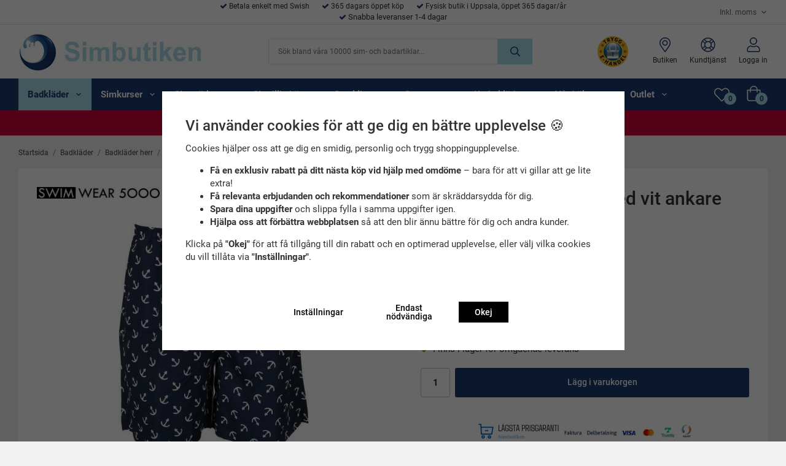

--- FILE ---
content_type: text/html; charset=UTF-8
request_url: https://www.simbutiken.se/badklader-0/badklader-herr/badshorts-herr/badshorts-herr-marin-med-vit-ankare/
body_size: 28785
content:
<!doctype html><html lang="sv" class="header-banner-active fonts-loaded"><head><link rel="preconnect" href="https://wgrremote.se/"><link rel="preload" href="https://wgrremote.se/webbutiker/cookie/cookie-banner.css"><meta charset="utf-8"><title>Badshorts herr i retrostil med vita ankare.</title><meta name="description" content="Beställ dina badshorts hos oss och få snabb leverans - bra priser - bra kvalite."><meta name="keywords" content=""><meta name="robots" content="index, follow"><link rel="preload" href="/css/fonts/custom-fonts.css"><meta name="viewport" content="width=device-width, initial-scale=1"><!-- WIKINGGRUPPEN 12.0.0 --><link rel="shortcut icon" href="/favicon.png"><style>body{margin:0}*,*:before,*:after{-moz-box-sizing:border-box;-webkit-box-sizing:border-box;box-sizing:border-box}.wgr-icon{visibility:hidden}body{background-color:#f1f1f1}html{font-family:sans-serif;font-size:15px;font-weight:400;line-height:1.45;color:#333}@media all and (max-width:480px){html{font-size:.9rem}}html.fonts-loaded{font-family:'roboto',sans-serif}h1,h2,h3,h4,h5,h6{margin-top:0;margin-bottom:10px;font-family:sans-serif;font-weight:500;color:#333}.fonts-loaded h3,.fonts-loaded h4,.fonts-loaded h5,.fonts-loaded h6{font-family:'roboto',sans-serif}h1{font-size:30px;font-weight:500;line-height:1.25}.fonts-loaded h1{font-family:'roboto',sans-serif}h2{font-size:24px;font-weight:500}.fonts-loaded h2{font-family:'roboto',sans-serif}h3{font-size:20px}h4{font-size:18px}h5{font-size:17px}h6{font-size:13px}p{margin:0 0 10px}b,strong,th{font-weight:600}th,td{text-align:left}img{max-width:100%;height:auto;vertical-align:middle}a{color:#18396e;text-decoration:none}a:hover{text-decoration:underline}input,textarea{padding:8px 10px;border:1px solid #c2c2c2;border-radius:3px;color:#333;line-height:1.3;background-clip:padding-box}input:focus,textarea:focus{border-color:#aeaeae;outline:none}select{padding:2px 3px;font-size:11px}hr{display:block;height:1px;margin:15px 0;padding:0;border:0;border-top:1px solid #cfcfcf}.l-holder{position:relative;max-width:1220px;margin-left:auto;margin-right:auto}.view-home .l-holder{max-width:none}@media all and (max-width:1250px){.l-holder{margin-left:15px;margin-right:15px}.view-home .l-holder{margin-left:auto;margin-right:auto}}@media all and (max-width:768px),only screen and (max-device-width:900px) and (orientation:landscape){.l-holder{margin-top:15px}.view-home .l-holder{margin-top:0}}@media all and (max-width:480px){.l-holder{margin-top:25px}}.l-holder.bonus-ladder-active{margin-top:36px}.l-constrained{position:relative;max-width:1220px;margin-left:auto;margin-right:auto}@media all and (max-width:1250px){.l-constrained{margin-left:15px;margin-right:15px}}.l-content{display:-webkit-box;display:-ms-flexbox;display:flex;flex-wrap:wrap}@media all and (max-width:480px){.l-content{display:block}}.view-checkout .l-content{display:block}.l-main{margin-bottom:15px}.view-category .l-main{max-width:calc(100% - 225px);width:100%}@media all and (max-width:768px),only screen and (max-device-width:900px) and (orientation:landscape){.view-category .l-main{max-width:100%}}.view-giftcards .l-main{width:100%}@media all and (max-width:768px),only screen and (max-device-width:900px) and (orientation:landscape){.view-giftcards .l-main{max-width:100%}}.l-inner{border-radius:3px;margin-bottom:15px;padding:30px;background:#fff}@media all and (max-width:768px),only screen and (max-device-width:900px) and (orientation:landscape){.l-inner{margin-bottom:20px;padding:20px}}@media all and (max-width:480px){.l-inner{padding:15px}}.view-home .l-inner,.view-brandpage .l-inner,.view-category .l-inner,.view-product .l-inner,.view-search .l-inner,.view-favorites .l-inner,.view-giftcards .l-inner,.view-campaigns .l-inner{border-radius:0;margin-bottom:0;padding:0;background:none}.l-sidebar,.l-sidebar-primary{width:200px}.l-sidebar-primary{margin-right:25px;min-width:200px}@media all and (max-width:768px),only screen and (max-device-width:900px) and (orientation:landscape){.l-sidebar-primary{display:none}}.l-sidebar{margin-left:25px;float:right}@media all and (max-width:960px){.l-sidebar{display:none}}.view-blog .l-sidebar{margin-left:0}.is-fall{position:fixed;top:0;bottom:0;left:0;right:0;z-index:-1;width:100%;background-image:url(//wgrremote.se/img/mixed/snow/s1.png),url(//wgrremote.se/img/mixed/snow/s2.png),url(//wgrremote.se/img/mixed/snow/s3.png);-webkit-animation:falling 10s linear infinite;-moz-animation:falling 10s linear infinite;-ms-animation:falling 10s linear infinite;animation:falling 10s linear infinite}@keyframes falling{0%{background-position:0 0,0 0,0 0}50%{background-position:500px 500px,100px 200px,-100px 150px}100%{background-position:500px 1000px,200px 400px,-100px 300px}}@-webkit-keyframes falling{0%{background-position:0 0,0 0,0 0}50%{background-position:500px 500px,100px 200px,-100px 150px}100%{background-position:500px 1000px,200px 400px,-100px 300px}}.neutral-btn{padding:0;border-style:none;background-color:#fff0;outline:none;-webkit-appearance:none;-moz-appearance:none;appearance:none;-webkit-user-select:none;-moz-user-select:none;-ms-user-select:none;user-select:none}.grid{margin-left:-20px}.grid:before,.grid:after{content:"";display:table}.grid:after{clear:both}.grid:before,.grid:after{content:"";display:table}.grid:after{clear:both}.grid-item{display:inline-block;padding-left:20px;margin-bottom:20px;vertical-align:top}.grid--small{margin-left:-10px}.grid--small .grid-item{padding-left:10px;margin-bottom:10px}.grid--middle .grid-item{vertical-align:middle}.grid-item-1-1{width:100%}.grid-item-1-2{width:50%}.grid-item-1-3{width:33.33%}.grid-item-2-3{width:66.66%}.grid-item-1-4{width:25%}.grid-item-1-6{width:16.66%}@media all and (max-width:768px),only screen and (max-device-width:900px) and (orientation:landscape){.grid:not(.grid--static) .grid-item-1-4{width:50%}.grid:not(.grid--static) .grid-item-1-6{width:31.33%}}@media all and (max-width:480px){.grid:not(.grid--static){margin-left:0}.grid:not(.grid--static) .grid-item{padding-left:0}.grid:not(.grid--static) .grid-item-1-2,.grid:not(.grid--static) .grid-item-1-3,.grid:not(.grid--static) .grid-item-2-3,.grid:not(.grid--static) .grid-item-1-4{width:100%}.grid:not(.grid--static) .grid-item-1-6{width:50%}}.nav,.nav-block,.nav-float{margin:0;padding-left:0;list-style-type:none}.nav>li,.nav>li>a{display:inline-block}.nav-float>li{float:left}.nav-block>li>a{display:block}.nav-tick li{margin-right:10px}.nav-tick{margin-bottom:10px}.block-list{margin:0;padding-left:0;list-style-type:none}.list-info dd{margin:0 0 15px}.media{margin-bottom:15px}.media,.media-body{overflow:hidden}.media-img{margin-right:15px;float:left}.media-img img{display:block}.table{width:100%;border-collapse:collapse;border-spacing:0}.table td,.table th{padding:0}.default-table{width:100%}.default-table>thead>tr{border-bottom:1px solid #e2e2e2}.default-table>thead th{padding:8px}.default-table>tbody td{padding:8px}.video-wrapper{position:relative;padding-bottom:56.25%;padding-top:25px;height:0;margin-bottom:20px}.video-wrapper iframe{position:absolute;top:0;left:0;width:100%;height:100%}.flexslider{height:0;overflow:hidden}.flexslider .is-flex-lazyload{visibility:hidden}.flexslider a{text-decoration:none}.flex__item{position:relative;display:none;backface-visibility:hidden}.flex__item:first-child{display:block}.is-flex-loading .flex-arrow{visibility:hidden}.is-flex-touch .flex-arrows{display:none}.is-flex-loading .flex-nav{visibility:hidden;opacity:0}.flex-nav{margin-top:15px;margin-bottom:10px;opacity:1;visibility:visible}.flex-nav--paging{position:absolute;bottom:0;z-index:99;width:100%;text-align:center}.flex-nav--paging li{display:inline-block;margin:0 4px}.flex-nav--paging a{display:block;width:9px;height:9px;background:#666;background:rgb(0 0 0 / .2);border-radius:100%;cursor:pointer;text-indent:-9999px;-webkit-tap-highlight-color:#fff0}.flex-nav--paging .flex-active a{background:#000;background:rgb(0 0 0 / .5);cursor:default}.flex-nav--thumbs{overflow:hidden}.flex-nav--thumbs li{width:9%;float:left}.flex-nav--thumbs img{opacity:.7;cursor:pointer}.flex-nav--thumbs img:hover,.flex-active .flex-nav--thumbs img{opacity:1}.flex-nav--thumbs .flex-active{cursor:default}.flex-caption{position:absolute;top:0;bottom:0;width:100%;z-index:8;display:flex;align-items:center;justify-content:center;padding:5px 10px;overflow:hidden}.flex-caption h2{font-size:2rem}@media all and (max-width:480px){.flex-caption h2{font-size:1.5rem}}.flex-caption p{padding:0 0 5px;margin:0}@media all and (max-width:480px){.flex-caption p{font-size:.9rem}}.is-lazyload,img[data-src]{visibility:hidden;opacity:0}img[src]{visibility:visible;opacity:1;transition:opacity .3s}.highlight-bar{margin-bottom:15px;text-align:center;font-size:24px;font-weight:700}@media all and (max-width:768px),only screen and (max-device-width:900px) and (orientation:landscape){.bonus-ladder{display:inline-block;vertical-align:middle}}.bonus-ladder .bonus-ladder__link{height:51px;padding-bottom:0;padding-top:0;line-height:51px}.bonus-ladder .bonus-ladder__link .icon{margin-left:5px}@media all and (max-width:1250px){.bonus-ladder .bonus-ladder__link{padding-left:20px;padding-right:20px}}@media all and (max-width:960px){.bonus-ladder .bonus-ladder__link{padding-left:15px;padding-right:15px}}@media all and (max-width:768px),only screen and (max-device-width:900px) and (orientation:landscape){.bonus-ladder .bonus-ladder__link{border-bottom-right-radius:3px;border-top-right-radius:3px;height:34px;margin-right:10px;padding-left:12px;padding-right:12px;font-size:11px;line-height:34px}}@media all and (max-width:480px){.bonus-ladder .bonus-ladder__link{position:absolute;left:0;right:0;top:100%;border-radius:0;height:24px;margin-right:0;line-height:24px;text-align:center}}.bonus-ladder+.topcart-holder .btn--topcart{border-bottom-left-radius:0;border-top-left-radius:0}@media all and (max-width:1250px){.bonus-ladder+.topcart-holder .btn--topcart{padding-left:20px;padding-right:20px}}@media all and (max-width:960px){.bonus-ladder+.topcart-holder .btn--topcart{padding-left:15px;padding-right:15px}}.breadcrumbs{padding-bottom:7px;margin-bottom:10px;width:100%;font-size:.8rem}.breadcrumbs>li{color:#777;line-height:1}.breadcrumbs a{color:#444;vertical-align:top}.breadcrumbs .icon{margin-left:2px;margin-right:2px;vertical-align:top;color:#999}.breadcrumbs__divider{margin-left:7px;margin-right:7px}.rss-logo .icon{font-size:14px;vertical-align:middle}.rss-logo a .icon{color:#333}.rss-logo a:hover .icon{color:#db6b27;text-decoration:none}.btn{position:relative;display:inline-block;padding:10px 26px;background-color:#a6dce8;border-style:none;border-radius:3px;line-height:1;color:#18396e;font-weight:500;font-size:14px;cursor:pointer;outline-style:none;user-select:none;-webkit-tap-highlight-color:#fff0}.btn .icon{vertical-align:middle}.btn:hover,.btn:focus{text-decoration:none;background-color:#92d4e3}.btn:active{box-shadow:inset 0 3px 5px rgb(0 0 0 / .125)}.btn--primary{background-color:#18396e;color:#fff}.btn--primary:hover,.btn--primary:focus{background-color:#132e59}.btn--medium{padding:12px 30px;font-size:.9rem}.btn--large{padding:15px 35px;font-size:1rem}.btn--block{width:100%;display:block;padding:12px 30px;font-size:.9rem;text-align:center}.card{margin-bottom:15px}.card__heading{margin:0;padding:7px 10px;background-color:#a6dce8;font-weight:700;color:#fff}.view-blog .card__heading{background-color:#18396e}.card__body{padding:10px;border:1px solid #dcdcdc;border-top-style:none;background:#fff}.topcart-wrapper{display:flex;flex-shrink:0}.topcart{display:flex;align-items:center;color:#fff}.topcart a{color:#fff}.topcart a:hover{text-decoration:none}.topcart__body{display:inline-block;margin-right:5px;cursor:pointer;vertical-align:middle}.topcart__count,.topcart__favorites__count{font-weight:600}.topcart__icon-inner{position:relative;display:inline-block;vertical-align:middle}.topcart__count,.topcart__favorites__count{position:absolute;bottom:-4px;right:0;border-radius:50%;height:20px;width:20px;background:#a6dce8;color:#18396e;font-size:12px;line-height:20px;text-align:center}.topcart__cart-icon{position:relative;top:-2px;margin-right:10px;margin-left:5px;color:#fff;font-size:25px;vertical-align:top}.topcart__favorites{position:relative;margin-right:22px}.topcart__favorites .icon{color:#fff;vertical-align:top;font-size:25px}.is-hover.topcart__favorites .icon{animation:pop 0.25s cubic-bezier(.694,.0482,.335,1) 3}.topcart__favorites__count{right:-11px}.is-add-favorites-item .topcart__favorites__count{animation:cart-count-pop 0.25s cubic-bezier(.694,.0482,.335,1)}.is-new-cart-item .topcart__count{animation:cart-count-pop 0.25s cubic-bezier(.694,.0482,.335,1)}.popcart{display:none}.filtermenu{margin:0;padding-left:0;list-style-type:none}.filtermenu li:last-child{border-bottom:0}.product-filter__items{display:none}.is-active .product-filter__items{display:-webkit-box;display:-ms-flexbox;display:flex;-ms-flex-wrap:wrap;flex-wrap:wrap;padding:4px 10px;background:#fff}.product-filter__item{margin-right:10px}.filtermenu__item{padding:6px;border-bottom:solid 1px #dcdcdc;background-color:#f9f9f9}.filtermenu__item--heading{padding:8px 10px;font-weight:600;background:#fff}.product-sort-holder{margin-right:5px}.product-filter-holder,.product-sort-holder{display:inline-block}@media all and (max-width:768px),only screen and (max-device-width:900px) and (orientation:landscape){.product-filter-holder{display:none}}.filter__item{position:relative;display:inline-block;margin-right:5px;padding-bottom:5px}.filter__item:first-of-type .filter__item--heading{padding-left:0}.filter__item--heading{display:-webkit-box;display:-ms-flexbox;display:flex;-webkit-box-pack:justify;-ms-flex-pack:justify;justify-content:space-between;-webkit-box-align:center;-ms-flex-align:center;align-items:center;padding:8px 10px;background:#fff;border:1px solid #d9d9d9;border-radius:4px;cursor:pointer}.filter__items-holder{position:absolute;top:100%;z-index:2;border:1px solid #d9d9d9;border-radius:4px;display:none;padding:8px 10px;width:20vh;height:auto;max-height:40vh;overflow-y:auto;overflow-x:hidden;background:#fff}.filter__item.is-active .filter__items-holder{display:block}.filter__item.is-active .filter-arrow-down,.filter__item .filter-arrow-up{display:none}.filter__item.is-active .filter-arrow-up,.filter__item .filter-arrow-down{display:inline-block}.filter-arrow-down,.filter-arrow-up{font-size:19px}.filter__items{margin-bottom:5px;text-align:center}.filter__items label{display:inline-block;padding:4px 8px;border:1px solid #d9d9d9;border-radius:4px;width:100%}.product-filter{display:none;overflow:hidden;margin-top:10px;margin-bottom:10px;padding:0;border:1px solid #e2e2e2;border-radius:3px}@media all and (max-width:768px),only screen and (max-device-width:900px) and (orientation:landscape){.product-filter{display:block}}.product-filter__btn{width:100%;padding:10px;display:flex;align-items:center;justify-content:space-between;background:#f9f9f9;font-weight:700}.product-filter__body{display:none;padding:15px 15px 0}.grid-gallery{margin:0;padding-left:0;list-style-type:none;display:grid;grid-template-columns:repeat(4,1fr);grid-gap:15px;margin-bottom:15px;margin-bottom:40px}.no-cssgrid .grid-gallery{margin-left:-15px}.no-cssgrid .grid-gallery>li{display:inline-block;vertical-align:top;width:calc(99.99%/4 - 15px);margin-left:15px;margin-bottom:15px}.view-category .grid-gallery,.view-product .grid-gallery,.view-search .grid-gallery,.view-campaigns .grid-gallery,.view-giftcards .grid-gallery,.autocomplete .grid-gallery{display:grid;grid-template-columns:repeat(4,1fr);grid-gap:15px;margin-bottom:15px}.no-cssgrid .view-category .grid-gallery,.no-cssgrid .view-product .grid-gallery,.no-cssgrid .view-search .grid-gallery,.no-cssgrid .view-campaigns .grid-gallery,.no-cssgrid .view-giftcards .grid-gallery,.no-cssgrid .autocomplete .grid-gallery{margin-left:-15px}.no-cssgrid .view-category .grid-gallery>li,.no-cssgrid .view-product .grid-gallery>li,.no-cssgrid .view-search .grid-gallery>li,.no-cssgrid .view-campaigns .grid-gallery>li,.no-cssgrid .view-giftcards .grid-gallery>li,.no-cssgrid .autocomplete .grid-gallery>li{display:inline-block;vertical-align:top;width:calc(99.99%/4 - 15px);margin-left:15px;margin-bottom:15px}@media all and (max-width:960px){.grid-gallery,[class^=view-] .grid-gallery{display:grid;grid-template-columns:repeat(3,1fr);grid-gap:15px;margin-bottom:15px}.no-cssgrid .grid-gallery,.no-cssgrid [class^=view-] .grid-gallery{margin-left:-15px}.no-cssgrid .grid-gallery>li,.no-cssgrid [class^=view-] .grid-gallery>li{display:inline-block;vertical-align:top;width:calc(99.99%/3 - 15px);margin-left:15px;margin-bottom:15px}}@media all and (max-width:480px){.grid-gallery,[class^=view-] .grid-gallery{display:grid;grid-template-columns:repeat(2,1fr);grid-gap:15px;margin-bottom:15px}.no-cssgrid .grid-gallery,.no-cssgrid [class^=view-] .grid-gallery{margin-left:-15px}.no-cssgrid .grid-gallery>li,.no-cssgrid [class^=view-] .grid-gallery>li{display:inline-block;vertical-align:top;width:calc(99.99%/2 - 15px);margin-left:15px;margin-bottom:15px}}@media all and (max-width:960px){.autocomplete .grid-gallery--products{grid-template-columns:repeat(3,1fr)}}@media all and (max-width:480px){.autocomplete .grid-gallery--products{grid-template-columns:repeat(2,1fr)}}.view-home .grid-gallery--categories{display:grid;grid-template-columns:repeat(6,1fr);grid-gap:15px;margin-bottom:15px;margin-top:20px;margin-bottom:20px}.no-cssgrid .view-home .grid-gallery--categories{margin-left:-15px}.no-cssgrid .view-home .grid-gallery--categories>li{display:inline-block;vertical-align:top;width:calc(99.99%/6 - 15px);margin-left:15px;margin-bottom:15px}.view-home .grid-gallery--categories .category-item__img img{border:0;border-radius:10px}.view-home .grid-gallery--categories .category-item__body{padding-left:10px;padding-right:10px}@media all and (max-width:600px){.view-home .grid-gallery--categories{display:grid;grid-template-columns:repeat(2,1fr);grid-gap:10px;margin-top:20px;margin-bottom:10px}.no-cssgrid .view-home .grid-gallery--categories{margin-left:-10px}.no-cssgrid .view-home .grid-gallery--categories>li{display:inline-block;vertical-align:top;width:calc(99.99%/2 - 10px);margin-left:10px;margin-bottom:10px}}.row-gallery{margin:0;padding-left:0;list-style-type:none}.row-gallery>li{margin-bottom:15px}.list-gallery{margin:0;padding-left:0;list-style-type:none}.list-gallery>li{margin-bottom:15px}.list-gallery>li:last-child{margin-bottom:0}.header-bar{border-bottom:1px solid #dcdcdc;padding-top:2px;padding-bottom:2px;background:#fff;font-size:12px}.header-bar .wgr-icon{position:relative;top:1px;color:#18396e}@media all and (max-width:768px),only screen and (max-device-width:900px) and (orientation:landscape){.header-bar{display:none}}.header-bar-sections{display:flex;align-items:center;justify-content:space-between}.header-bar-sections__col-1{margin-left:20%;width:60%;text-align:center}@media all and (max-width:960px){.header-bar-sections__col-1{margin-left:0;width:auto;text-align:left}}.header-bar-sections__col-1 ul{margin:0;padding:0;list-style:none}.header-bar-sections__col-1 li{display:inline-block;margin-left:10px;margin-right:10px}@media all and (max-width:960px){.header-bar-sections__col-1 li{margin-left:0;margin-right:20px}}.header-bar__nav{margin-left:20px;display:inline-block;vertical-align:middle}.header-bar__nav li{margin-left:25px;vertical-align:middle}.header-bar__nav a{color:#333}.header-bar__nav .input-select,.header-bar__nav .input-select select{color:#666}.header{position:relative;z-index:101;background:#fff}@media all and (max-width:768px),only screen and (max-device-width:900px) and (orientation:landscape){.header{position:absolute;top:0;left:0;right:0}}.header-sections{position:relative;display:-webkit-box;display:-ms-flexbox;display:flex;-webkit-box-align:center;-ms-flex-align:center;align-items:center;padding-top:12px;padding-bottom:12px}.header-sections__col-1{max-width:400px;-ms-flex-negative:0;flex-shrink:0}.header-sections__col-2{-ms-flex-negative:0;flex-shrink:0;padding-left:40px}@media all and (max-width:1250px){.header-sections__col-2{padding-left:20px}}.header-sections__col-2 p{margin-bottom:0}.header-sections__col-3{margin-left:auto;margin-right:auto;max-width:470px;padding-left:40px;width:100%}@media all and (max-width:1250px){.header-sections__col-3{padding-left:20px}}.header-sections__col-4{-ms-flex-negative:0;flex-shrink:0;padding-left:20px}@media all and (max-width:1250px){.header-sections__col-4{padding-left:0}}.header-sections__col-4 li{margin-left:20px;text-align:center}.header-sections__col-4 li a{color:#333;font-size:12px}.header-sections__col-4 li span{display:block}.header-sections__col-4 li .icon{color:#18396e;font-size:24px}.header-logo{display:inline-block;max-width:100%}@media all and (max-width:960px){.header-logo{max-width:200px}}.m-header{position:relative;position:-webkit-sticky;position:sticky;top:0;z-index:1000;display:none;align-items:center;justify-content:space-between;height:115px;padding-left:10px;padding-right:10px;background:#fff;border-bottom:1px solid #e9e9e9}@media all and (max-width:768px),only screen and (max-device-width:900px) and (orientation:landscape){.m-header{display:flex}}@media all and (max-width:480px){.m-header{height:115px}}@media screen and (orientation:landscape){.m-header{position:relative}}.m-header-sections{display:flex;flex-direction:column;width:100%}.m-header-section__col-1{max-height:21px;overflow:hidden}.m-header-section__col-1 ul{margin-bottom:0;margin-top:0;padding-left:0;list-style-type:none}.m-header-section__col-1 ul li{text-align:center;font-size:.9rem}.m-header-section__col-2{display:flex;align-items:center;justify-content:space-between}.m-header__col-1,.m-header__col-2,.m-header__col-3{flex:1}.m-header__col-2{text-align:center}.m-header__col-3{display:flex;justify-content:flex-end;text-align:right}.m-header__logo{display:inline-block}.m-header__logo img{max-width:155px;max-height:115px;padding-top:5px;padding-bottom:5px}@media all and (max-width:480px){.m-header__logo img{max-width:135px;max-height:115px}}.m-header__logo img:hover,.m-header__logo img:active{opacity:.8}.m-header__logo a{-webkit-tap-highlight-color:#fff0}.m-header__item{width:35px;color:#18396e;font-size:21px;line-height:1;-webkit-tap-highlight-color:#fff0}.m-header__item .icon{vertical-align:top}.m-header__item--search{font-size:18px}.m-header__item--cart-inner{position:relative;display:inline-block}.m-header__item--cart-count,.m-header__item--favorites-count{position:absolute;top:10px;right:-7px;height:17px;width:17px;background:#a6dce8;border-radius:50%;line-height:17px;font-size:10px;color:#18396e;text-align:center}.m-header__item--favorites{position:relative;margin-right:6px}.is-hover.m-header__item--favorites .icon{animation:pop 0.25s cubic-bezier(.694,.0482,.335,1) 3}.m-header__item--favorites-count{bottom:-6px;top:auto;right:-1px}.is-add-favorites-item .m-header__item--favorites-count{animation:cart-count-pop 0.25s cubic-bezier(.694,.0482,.335,1)}.header-banner{padding-bottom:10px;padding-top:10px;background-color:#d1053d;color:#fff}.header-banner a{color:#fff}.header-banner p{margin-bottom:0}.header-banner ul{margin-bottom:0;margin-top:0;padding-left:0;list-style-type:none}.header-banner-active .header-banner{margin-bottom:20px}@media all and (max-width:768px),only screen and (max-device-width:900px) and (orientation:landscape){.header-banner{padding-bottom:5px;padding-top:5px;font-size:.9rem}}.icon{display:inline-block;width:1em;height:1em;stroke-width:0;stroke:currentColor;fill:currentColor;pointer-events:none}.icon--small{font-size:.8rem}.icon--medium{font-size:1.2rem}.icon--large{font-size:3rem}.icon-on,.is-active .icon-off,.is-hover .icon-off{display:none}.is-active .icon-on,.is-hover .icon-on{display:inline}input[type="radio"],input[type="checkbox"]{display:none;display:inline-block\9}input[type="radio"]+label,input[type="checkbox"]:not(.checkbox)+label{cursor:pointer}input[type="radio"]+label:before,input[type="checkbox"]:not(.checkbox)+label:before{display:inline-block;display:none\9;width:12px;height:12px;margin-right:4px;margin-top:3px;border:1px solid #a9a9a9;border-radius:2px;background:#f9f9f9;background:linear-gradient(#f9f9f9,#e9e9e9);vertical-align:top;content:''}input[type="radio"]+label:before{border-radius:50%}input[type="radio"]:checked+label:before{background:#f9f9f9 url(//wgrremote.se/img/mixed/checkbox-radio-2.png) center no-repeat;background-size:6px}input[type="checkbox"]:checked+label:before{background:#f9f9f9 url(//wgrremote.se/img/mixed/checkbox-box-2.png) center no-repeat;background-size:8px}input[type="radio"]:disabled+label:before,input[type="checkbox"]:disabled+label:before{background:#bbb;cursor:default}.label-wrapper{padding-left:20px}.label-wrapper>label{position:relative}.label-wrapper>label:before{position:absolute;margin-left:-20px}.input-form input,.input-form textarea{width:100%}.input-form__row{margin-bottom:8px}.input-form label{display:inline-block;margin-bottom:2px}.max-width-form{max-width:300px}.max-width-form-x2{max-width:400px}.input-table{display:table}.input-table__item{display:table-cell;white-space:nowrap}.input-table--middle .input-table__item{vertical-align:middle}.input-group{display:flex}.input-group--cramped .btn{border-radius:3px}.input-group--cramped *:first-child{border-top-right-radius:0;border-bottom-right-radius:0}.input-group--cramped *:last-child{border-top-left-radius:0;border-bottom-left-radius:0}.input-group--cramped input:first-child{border-right:0}.input-group--cramped input:last-child{border-left:0}.input-group__item{width:50%}.input-group__item:first-child{margin-right:2%}.input-group-1-4 .input-group__item{width:70%}.input-group-1-4 .input-group__item:first-child{width:28%}.input-select{position:relative;display:inline-flex;align-items:center}.input-select select{width:100%;height:100%;padding:5px 15px 5px 0;-webkit-appearance:none;-moz-appearance:none;appearance:none;border-style:none;background:none;font:inherit;line-height:normal;outline:none}.input-select select::-ms-expand{display:none}.input-select .icon{position:absolute;top:0;right:0;bottom:0;margin:auto}.input-select--box{border:1px solid #d9d9d9;border-radius:3px}.input-select--box select{padding:8px 30px 8px 15px}.input-select--box--small select{padding:5px 25px 5px 10px}.input-select--box .icon{right:10px}.banners input[type=radio].default:after{width:15px;height:15px;border-radius:15px;top:-2px;left:-1px;position:relative;background-color:#d1d3d1;content:'';display:inline-block;visibility:visible;border:2px solid #fff}.banners input[type=radio].default:checked:after{width:15px;height:15px;border-radius:15px;top:-2px;left:-1px;position:relative;background-color:#CD6771;content:'';display:inline-block;visibility:visible;border:2px solid #fff}.banners input[type=radio]:hover{cursor:hand;cursor:pointer}.colorpicker-js,.colorpicker-input-js{display:inline-block}.colorpicker-input-js{border-radius:5px;border:1px solid #0d0d0d;width:25px;height:25px;margin-top:auto}.colorPickerLabel{display:inline-block;width:auto;height:25px;line-height:25px;float:left;margin-right:4px}a.banner-action{color:#369}.hide{display:none!important}.product-item{position:relative;display:-webkit-box;display:-ms-flexbox;display:flex;-webkit-box-orient:vertical;-webkit-box-direction:normal;-ms-flex-direction:column;flex-direction:column;border-style:none;border-radius:3px;padding:15px;overflow:hidden;background:#fff;cursor:pointer}.product-item:hover{box-shadow:1px 1px 10px rgb(0 0 0 / .1)}@media all and (max-width:768px),only screen and (max-device-width:900px) and (orientation:landscape){.product-item{padding:10px;-webkit-tap-highlight-color:#fff0}.product-item:hover{box-shadow:none}}.product-item .price{font-size:1.3rem}.product-item .product-item__storeprice{color:#666;font-size:11px}.product-item__img{position:relative;padding-bottom:100%;margin-bottom:7px}.product-item__img img{position:absolute;top:0;right:0;bottom:0;left:0;margin:auto;max-height:100%}.product-item_brandsimg{position:absolute;top:10px;left:10px}.product-item_brandsimg img{max-width:50%;width:100%}.product-item__rating{height:18px;margin-bottom:3px;font-size:12px}.product-item__rating .wgr-icon{position:relative;top:1px}.product-item__heading{margin-bottom:7px;font-size:.95rem;font-weight:400;color:#333}.product-item__banner{position:absolute;left:-50px;top:5px;height:40px;width:170px;background:#ff7e00;color:#fff;font-weight:700;line-height:40px;text-align:center;transform:rotate(-30deg)}@media all and (max-width:600px){.product-item__banner{height:30px;width:150px;font-size:13px;line-height:30px}}.product-item__body{margin-top:auto;font-size:.9rem}.product-item__select-area{margin-bottom:7px}.product-item__buttons{display:flex;margin-top:7px}.product-item__buttons .btn{display:inline-block}.product-item__favorite-icon{position:absolute;top:0;right:0;color:#b6b6b6;font-size:18px}.product-item__favorite-icon:after{position:absolute;top:0;right:0;border-right:45px solid #fff;border-bottom:45px solid #fff0;content:''}.product-item__favorite-icon .icon{position:absolute;top:5px;right:5px;z-index:1}.is-active.product-item__favorite-icon .icon{color:#ff7e00}.is-hover.product-item__favorite-icon .icon{animation:pop 0.25s cubic-bezier(.694,.0482,.335,1)}.product-item__footer{display:flex;align-items:center;justify-content:space-between}.product-item__color{display:flex;flex-shrink:0}.product-item__color__color{display:flex;align-items:center;justify-content:center;border:1px solid #b7b7b7;border-radius:50%;height:20px;width:20px}.product-item__color__color span{border-radius:50%;height:14px;width:14px}.product-item__color__amount{margin-left:5px}.list-gallery .product-item{border:none;padding:0}.category-item{position:relative;padding:8px;background:#fff;text-align:center;cursor:pointer}@media all and (max-width:768px),only screen and (max-device-width:900px) and (orientation:landscape){.category-item{-webkit-tap-highlight-color:#fff0}}.category-item__img{position:relative;border-radius:10px;margin-bottom:7px;overflow:hidden;padding-bottom:100%;background:#fff}.category-item__img img{position:absolute;top:0;right:0;bottom:0;left:0;margin:auto;max-height:100%}.category-item__heading{font-weight:400}.category-item__heading a{text-decoration:none;color:#333}.category-item--card{padding:0;border-style:none}.category-item--card .category-item__img{margin-bottom:0}.category-item--card .category-item__body__title{margin-top:10px;color:#333;font-size:1rem}.product-item-row{padding:15px;border:1px solid #e9e9e9;overflow:hidden;cursor:pointer}@media all and (max-width:480px){.product-item-row .btn:not(.btn--primary){display:none}.product-item-row .btn{padding:6px 12px}}.product-item-row__checkbox-area{float:left}.product-item-row__img{float:left;width:80px;margin-right:15px;text-align:center}.product-item-row__img img{max-height:80px}.product-item-row__footer{float:right;margin-left:15px;text-align:right}.product-item-row__body{overflow:hidden}.product-item-row__price{margin-bottom:10px}.menubar{position:relative;position:-webkit-sticky;position:sticky;top:0;left:0;z-index:100;margin-bottom:20px;background-color:#18396e}.header-banner-active .menubar,.view-home .menubar{margin-bottom:0}@media all and (max-width:768px),only screen and (max-device-width:900px) and (orientation:landscape){.menubar{display:none}}.menubar-inner{display:-webkit-box;display:-ms-flexbox;display:flex;-webkit-box-align:center;-ms-flex-align:center;align-items:center;-webkit-box-pack:justify;-ms-flex-pack:justify;justify-content:space-between}.site-nav{display:-webkit-box;display:-ms-flexbox;display:flex;-ms-flex-wrap:wrap;flex-wrap:wrap;align-items:center;justify-content:center}.site-nav>li>a{display:-webkit-box;display:-ms-flexbox;display:flex;-webkit-box-align:center;-ms-flex-align:center;align-items:center;padding:0 15px;height:52px;color:#fff;font-size:1rem;font-weight:600}@media all and (max-width:1250px){.site-nav>li>a{padding:0 16px;font-size:1rem}}@media all and (max-width:960px){.site-nav>li>a{padding:0 12px;font-size:.9rem}}.site-nav>li:hover>a{text-decoration:none;background-color:#0f2344;color:#fff}.site-nav>li>a.selected{background-color:#a6dce8;color:#18396e}.site-nav__home .icon{position:relative;vertical-align:middle}.dropdown{display:none}.listmenu{margin:0;padding-left:10px;list-style-type:none}.listmenu a{padding-top:2px;padding-bottom:2px;position:relative;display:block;font-size:.9rem;color:#222}.listmenu .selected{font-weight:600}li .listmenu{display:none}.is-listmenu-opened>.listmenu{display:block}.listmenu-0{padding:15px;background:#fff}.listmenu-0>li>a{padding-top:2px 17px 2px 10px;font-weight:400}.listmenu-0>li>.selected,.listmenu-0>li>.selected .menu-node{color:#0f2344;font-weight:600}.listmenu-1{padding-top:4px;padding-bottom:4px;padding-left:15px}.listmenu-1>li>a{padding-top:4px;padding-bottom:4px}.menu-node{position:absolute;top:0;right:0;bottom:0;margin:auto;width:25px;height:12px;font-size:12px;color:#18396e;text-align:center}@media all and (max-width:768px),only screen and (max-device-width:900px) and (orientation:landscape){.menu-node{width:40px;height:100%;text-align:center;line-height:49px;font-size:22px}}.price{color:#333;font-size:24px;font-weight:700}.price-discount{color:#d1053d}.price-original{display:inline-block;margin-left:3px;color:#333;font-size:.9rem;text-decoration:line-through}.price-original.muted{color:#333}.site-search{position:relative;display:flex;margin:auto;background:#fff;border:1px solid #dcdcdc;border-radius:3px}.site-search .icon{vertical-align:top}.site-search .preloader{left:auto;right:15px}.site-search__col-1{position:relative;width:100%}.site-search__col-2{height:40px}.site-search__input{height:40px;padding-left:15px;overflow:hidden;background:#fff;border-radius:0;border:none;font-size:.8rem;text-overflow:ellipsis;white-space:nowrap}.site-search__input::-ms-clear{display:none}.site-search__btn{position:absolute;top:-1px;bottom:-1px;right:-1px;z-index:2;padding:0;border-style:none;background-color:#fff0;outline:none;-webkit-appearance:none;-moz-appearance:none;appearance:none;-webkit-user-select:none;-moz-user-select:none;-ms-user-select:none;user-select:none;border-left:1px solid #a6dce8;border-radius:0 3px 3px 0;padding-left:20px;padding-right:20px;background:#a6dce8;color:#18396e;font-size:16px;line-height:1}.site-search__btn .icon{vertical-align:top}.site-search__btn:hover{background:#92d4e3}.site-search__btn:focus{opacity:.6}.autocomplete{position:absolute;top:97px;left:0;right:0;z-index:1001;margin-top:20px;width:100%;display:none;padding:20px;background:#fff;border:1px solid #ddd;border-radius:0 0 3px 3px;color:#222}.autocomplete a{color:#333}@media all and (max-width:1250px){.autocomplete{margin-left:15px;margin-right:15px;width:auto}}@media all and (max-width:768px),only screen and (max-device-width:900px) and (orientation:landscape){.autocomplete{position:fixed;bottom:0;margin-top:0;margin-left:0;margin-right:0;padding:0;background:rgb(0 0 0 / .3);box-shadow:none;border-radius:0}}.is-autocomplete-active .autocomplete{display:block}@media all and (max-width:768px),only screen and (max-device-width:900px) and (orientation:landscape){.autocomplete-content{padding:15px 15px 100px;height:100%;overflow-y:auto;user-select:none;-webkit-overflow-scrolling:touch!important}.is-autocomplete-open body,.is-autocomplete-active .autocomplete{background:#fff}.is-autocomplete-open body{overflow:hidden}.is-autocomplete-open .autocomplete{display:block}.is-autocomplete-open .m-nav{display:none}}.sort-section{margin-top:5px;margin-bottom:20px}.sort-section>li{margin-right:4px}.sort-section-heading{display:flex;align-items:center;padding-left:15px;padding-right:15px;background:#fff;border:1px solid #d9d9d9;border-right:0;border-top-left-radius:3px;border-bottom-left-radius:3px;font-weight:700}.sort-section-select{border-top-left-radius:0;border-bottom-left-radius:0;background:#fff}@media all and (max-width:768px),only screen and (max-device-width:900px) and (orientation:landscape){.sort-section-select{width:100%}}.l-product{display:flex;flex-wrap:wrap;overflow:hidden}.l-product-col-1{width:50%}.l-product-col-2{width:50%;padding-left:3em}@media all and (max-width:600px){.l-product-col-1,.l-product-col-2,.l-product-col-3{float:none;max-width:100%;padding-left:0;padding-right:0;width:100%}}.l-product-col-3{margin-top:30px;width:100%}@media all and (max-width:480px){.l-product-col-3{margin-top:0;width:100%}}.favorites-add{position:absolute;right:0;z-index:3;font-size:2rem;color:#999}.favorites-add:hover,.favorites-add :active{text-decoration:none}.favorites-add.is-active .icon{color:#ff7e00}.product-carousel{margin-bottom:15px;overflow:hidden;position:relative}.product-carousel,.product-carousel__item{max-height:500px}@media all and (max-width:480px){.product-carousel,.product-carousel__item{max-height:250px}}.product-carousel__item{text-align:center;position:relative}.product-carousel__link{display:block;height:0;width:100%;cursor:pointer;cursor:-webkit-zoom-in;cursor:-moz-zoom-in;cursor:zoom-in}.product-carousel__img{position:absolute;top:0;left:0;right:0;bottom:0;margin:auto;max-height:100%;width:auto;object-fit:contain}.product-thumbs{margin-bottom:15px;font-size:0;text-align:center}.product-thumbs img{border:1px solid #c2c2c2;border-radius:4px;max-height:100px;margin-top:5px;margin-right:5px;cursor:pointer}.product-thumbs .is-active img{border-color:#18396e}.product-title{margin-bottom:15px}.product-option-spacing{padding-right:10px;padding-bottom:7px}.product-cart-button-wrapper{margin-bottom:15px}@media all and (max-width:480px){.product-cart-button-wrapper .btn--primary{display:block;text-align:center;width:100%}}.product-quantity{padding-top:10px;padding-bottom:10px;margin-right:8px;height:48px;width:48px;font-weight:600;text-align:center}.product-custom-fields{margin-left:5px;margin-top:10px}.product-price-field{margin-bottom:20px}.product-price-field .price{font-size:30px}.products-package-parts{margin-bottom:10px}.product-stock{margin-bottom:20px}.product-stock-item{display:none}.product-stock-item .icon{vertical-align:middle;font-size:16px}.active-product-stock-item{display:block}.product-stock-item__text{vertical-align:middle}.in-stock .icon{color:#3eac0d}.on-order .icon{color:#eba709}.soon-out-of-stock .icon{color:#114b85}.out-of-stock>.icon{color:#d4463d}.product-part-payment-klarna{margin-bottom:10px}.is-hidden{display:none!important}.clearfix:before,.clearfix:after{content:"";display:table}.clearfix:after{clear:both}.clear{clear:both}.flush{margin:0!important}.wipe{padding:0!important}.right{float:right!important}.left{float:left!important}.float-none{float:none!important}.text-left{text-align:left!important}.text-center{text-align:center!important}.text-right{text-align:right!important}.align-top{vertical-align:top!important}.align-middle{vertical-align:middle!important}.align-bottom{vertical-align:bottom!important}.go:after{content:"\00A0" "\00BB"!important}.stretched{width:100%!important}.center-block{display:block;margin-left:auto;margin-right:auto}.vertical-center{display:flex;align-items:center}.space-between{display:flex;justify-content:space-between}.vertical-center-space-between{display:flex;align-items:center;justify-content:space-between}.muted{color:#6E6E6E}.info,.footer-newsletter-info{font-size:.7rem;color:#777}.brand{color:#a6dce8}.reset-line-height{line-height:1}.mr-small{margin-right:5px}.ml-small{margin-left:5px}.mt-small{margin-top:5px}.mb-small{margin-bottom:5px}.mr{margin-right:15px}.ml{margin-left:15px}.mt{margin-top:15px}.mb{margin-bottom:15px}.white-bg{margin-bottom:30px;padding:30px;background:#fff}.view-home .white-bg{margin-top:30px;padding:70px}@media all and (max-width:960px){.view-home .white-bg{margin-top:20px;padding:40px}}@media all and (max-width:768px),only screen and (max-device-width:900px) and (orientation:landscape){.view-home .white-bg{padding:20px}}@media all and (max-width:480px){.view-home .white-bg{padding:15px}}@media all and (max-width:768px),only screen and (max-device-width:900px) and (orientation:landscape){.white-bg{margin-bottom:20px;padding:20px}}@media all and (max-width:480px){.white-bg{padding:15px}}@media all and (max-width:960px){.hide-for-xlarge{display:none!important}}@media all and (max-width:768px),only screen and (max-device-width:900px) and (orientation:landscape){.hide-for-large{display:none!important}.hide-on-touch{display:none}}@media all and (max-width:480px){.hide-for-medium{display:none!important}}@media all and (max-width:320px){.hide-for-small{display:none!important}}@media all and (min-width:769px){.hide-on-desktop{display:none}}</style><link rel="stylesheet" href="/js/vendors/splide/splide-core.min.css?v=1766"><link rel="stylesheet" href="/css/mixins/mixins.less?v=1766"><link rel="preload" href="/css/compiled/compiled_1.css?v=1766" as="style"
onload="this.onload=null;this.rel='stylesheet'"><noscript><link rel="stylesheet" href="/css/compiled/compiled_1.css?v=1766"></noscript><link rel="canonical" href="https://www.simbutiken.se/badklader-0/badklader-herr/badshorts-herr/badshorts-herr-marin-med-vit-ankare/"><script>window.dataLayer = window.dataLayer || [];
function gtag(){dataLayer.push(arguments);}
gtag('consent', 'default', {
'ad_storage': 'denied',
'analytics_storage': 'denied',
'ad_user_data': 'denied',
'ad_personalization': 'denied'
});
window.updateGoogleConsents = (function () {
let consents = {};
let timeout;
const addConsents = (function() {
let executed = false;
return function() {
if (!executed) {
executed = true;
gtag('consent', 'update', consents);
delete window.updateGoogleConsents;
}
}
})();
return function (obj) {
consents = { ...consents, ...obj };
clearTimeout(timeout);
setTimeout(addConsents, 25);
}
})();</script><script>document.addEventListener('DOMContentLoaded', function(){
$(document).on('acceptCookies1', function() {
$('body').append(atob('PHNjcmlwdD51cGRhdGVHb29nbGVDb25zZW50cyh7ICdhZF9zdG9yYWdlJzogJ2dyYW50ZWQnIH0pOzwvc2NyaXB0Pg=='));
});
});</script><script>document.addEventListener('DOMContentLoaded', function(){
$(document).on('acceptCookies1', function() {
$('body').append(atob('PHNjcmlwdD51cGRhdGVHb29nbGVDb25zZW50cyh7ICdhbmFseXRpY3Nfc3RvcmFnZSc6ICdncmFudGVkJyB9KTs8L3NjcmlwdD4='));
});
});</script><script>document.addEventListener('DOMContentLoaded', function(){
$(document).on('acceptCookies1', function() {
$('body').append(atob('PHNjcmlwdD51cGRhdGVHb29nbGVDb25zZW50cyh7ICdhZF91c2VyX2RhdGEnOiAnZ3JhbnRlZCcgfSk7PC9zY3JpcHQ+'));
});
});</script><script>document.addEventListener('DOMContentLoaded', function(){
$(document).on('acceptCookies1', function() {
$('body').append(atob('PHNjcmlwdD51cGRhdGVHb29nbGVDb25zZW50cyh7ICdhZF9wZXJzb25hbGl6YXRpb24nOiAnZ3JhbnRlZCcgfSk7PC9zY3JpcHQ+'));
});
});</script><script>document.addEventListener('DOMContentLoaded', function(){
$(document).on('denyCookies1', function() {
$('body').append(atob('PHNjcmlwdD51cGRhdGVHb29nbGVDb25zZW50cyh7ICdhZF9zdG9yYWdlJzogJ2RlbmllZCcgfSk7PC9zY3JpcHQ+'));
});
});</script><script>document.addEventListener('DOMContentLoaded', function(){
$(document).on('denyCookies1', function() {
$('body').append(atob('PHNjcmlwdD51cGRhdGVHb29nbGVDb25zZW50cyh7ICdhbmFseXRpY3Nfc3RvcmFnZSc6ICdkZW5pZWQnIH0pOzwvc2NyaXB0Pg=='));
});
});</script><script>document.addEventListener('DOMContentLoaded', function(){
$(document).on('denyCookies1', function() {
$('body').append(atob('PHNjcmlwdD51cGRhdGVHb29nbGVDb25zZW50cyh7ICdhZF91c2VyX2RhdGEnOiAnZGVuaWVkJyB9KTs8L3NjcmlwdD4='));
});
});</script><script>document.addEventListener('DOMContentLoaded', function(){
$(document).on('denyCookies1', function() {
$('body').append(atob('PHNjcmlwdD51cGRhdGVHb29nbGVDb25zZW50cyh7ICdhZF9wZXJzb25hbGl6YXRpb24nOiAnZGVuaWVkJyB9KTs8L3NjcmlwdD4='));
});
});</script><script>if (typeof dataLayer == 'undefined') {var dataLayer = [];} dataLayer.push({"ecommerce":{"currencyCode":"SEK","detail":{"products":[{"name":"Badshorts herr marin med vit ankare","id":"160039marin-l","price":195,"category":"badklader-0\/badklader-herr\/badshorts-herr"}]}}}); dataLayer.push({"event":"fireRemarketing","remarketing_params":{"ecomm_prodid":"160039marin-l","ecomm_category":"badklader-0\/badklader-herr\/badshorts-herr","ecomm_totalvalue":195,"isSaleItem":false,"ecomm_pagetype":"product"}}); (function(w,d,s,l,i){w[l]=w[l]||[];w[l].push({'gtm.start':
new Date().getTime(),event:'gtm.js'});var f=d.getElementsByTagName(s)[0],
j=d.createElement(s),dl=l!='dataLayer'?'&l='+l:'';j.async=true;j.src=
'//www.googletagmanager.com/gtm.js?id='+i+dl;f.parentNode.insertBefore(j,f);
})(window,document,'script','dataLayer','GTM-MWRM4RG')</script><script async src="https://www.googletagmanager.com/gtag/js?id=UA-3710949-3"></script><script>window.dataLayer = window.dataLayer || [];
function gtag(){dataLayer.push(arguments);}
gtag("js", new Date());
gtag("config", "UA-3710949-3", {"currency":"SEK","anonymize_ip":true});gtag("event", "view_item", {"items":{"id":"160039marin-l","name":"Badshorts herr marin med vit ankare","brand":"","category":"badklader-0\/badklader-herr\/badshorts-herr","price":195}}); </script><script src="/js/fbc.js"></script><script>document.addEventListener('DOMContentLoaded', function(){
$(document).on('acceptCookies1', function() {
$('body').append(atob('PHNjcmlwdD4hZnVuY3Rpb24oZixiLGUsdixuLHQscyl7aWYoZi5mYnEpcmV0dXJuO249Zi5mYnE9ZnVuY3Rpb24oKXtuLmNhbGxNZXRob2Q/[base64]'));
});
});</script><meta name="google-site-verification" content="Q--w0Dd_vvnCJvJ9RZH9yRkYel04nVncCtAaQcxsgA4" /><meta name="google-site-verification" content="RVHiKVIvFM8kPUdgPOSkCdlvlPYPvXjrPPZ0X_6ovqA" /><meta name="google-site-verification" content="IqX_hdQcSPufYwO3HyiM-fIbEArTQuVmM3KvyvGsFmM" /><meta name="facebook-domain-verification" content="ixtrsw303hmnpwdbn1eo6uc5k15kpp" /><meta property="og:title" content="Badshorts herr marin med vit ankare"/><meta property="og:description" content="Badshorts herr i marint tema med ankare på. Utanpåliggande snöre och resår i midjan. Nätinnebyxa. Sidofickor.Färg:MarinBenlängd:Ca 46-49 cmSnöre:JaInnerbyxaJaFicka:JaMaterial:100% polyesterMärke:Swim wear 5000Skötselråd:Skötselråd badshorts"/><meta property="og:type" content="product"/><meta property="og:url" content="https://www.simbutiken.se/badklader-0/badklader-herr/badshorts-herr/badshorts-herr-marin-med-vit-ankare/"/><meta property="og:site_name" content="Simbutiken"/><meta property="product:retailer_item_id" content="160039marin-l"/><meta property="product:price:amount" content="195" /><meta property="product:price:currency" content="SEK" /><meta property="product:availability" content="instock" /><meta property="og:image" content="https://www.simbutiken.se/images/zoom/badshorts-herr-bla-ankare.jpg"/></head><body class="view-product" itemscope itemtype="http://schema.org/ItemPage"><div id="fb-root"></div><!-- Google Tag Manager (noscript) --><noscript><iframe src="https://www.googletagmanager.com/ns.html?id=GTM-MWRM4RG"
height="0" width="0" style="display:none;visibility:hidden"></iframe></noscript><!-- End Google Tag Manager (noscript) --><script>function uet_report_conversion() {
window.uetq = window.uetq || [];
window.uetq.push('event', 'PRODUCT_PURCHASE', {"ecomm_prodid":"REPLACE_WITH_PRODUCT_ID","ecomm_pagetype":"PURCHASE"});
}</script><div class="m-header"><div class="m-header-sections splide mobile-splider"><div class="m-header-section__col-1 splide__track"><script type="application/ld+json">{
"@context": "https://schema.org",
"@type": "Corporation",
"name": "Kroons Badshop Aktiebolag",
"alternateName": "Simbutiken",
"url": "https://www.simbutiken.se/",
"logo": "https://www.simbutiken.se/frontend/view_desktop/design/logos/default.png?v2",
"sameAs": [
"https://www.facebook.com/simbutiken/?locale=sv_SE",
"https://www.instagram.com/simbutiken/"
]
}</script><ul><li><i class="wgr-icon icon-check"></i>&nbsp;Betala enkelt med Swish</li><li><i class="wgr-icon icon-check"></i>&nbsp;365 dagars &ouml;ppet k&ouml;p</li><li><i class="wgr-icon icon-check"></i>&nbsp;Fysisk butik i Uppsala, &ouml;ppet 365 dagar/&aring;r</li><li><i class="wgr-icon icon-check"></i>&nbsp;<span style="font-size:13px; text-align:left; -webkit-text-stroke-width:0px"><span style="color:#333333"><span style="font-family:roboto, sans-serif"><span style="font-style:normal"><span style="font-variant-ligatures:normal"><span style="font-variant-caps:normal"><span style="font-weight:400"><span style="letter-spacing:normal"><span style="orphans:2"><span style="text-transform:none"><span style="widows:2"><span style="word-spacing:0px"><span style="white-space:normal"><span style="background-color:#ffffff"><span style="text-decoration-thickness:initial"><span style="text-decoration-style:initial"><span style="text-decoration-color:initial"><span style="display:inline !important"><span style="float:none">Snabba leveranser 1-4 dagar</span></span></span></span></span></span></span></span></span></span></span></span></span></span></span></span></span></span></span></li></ul></div><div class="m-header-section__col-2"><div class="m-header__col-1"><button class="m-header__item m-header__item--menu neutral-btn" id="js-mobile-menu"
aria-label="Meny"><span class="m-header__item--menu-open"><svg class="icon icon--bars "><use xmlns:xlink="http://www.w3.org/1999/xlink" xlink:href="/svg-icons/regular.svg#bars" href="/svg-icons/regular.svg#bars"></use></svg></span><span class="m-header__item--menu-close"><svg class="icon icon--times "><use xmlns:xlink="http://www.w3.org/1999/xlink" xlink:href="/svg-icons/regular.svg#times" href="/svg-icons/regular.svg#times"></use></svg></span></button></div><div class="m-header__col-2"><a class="m-header__logo" href="/"><img src="/frontend/view_desktop/design/logos/default.png?v2" class="mini-site-logo"
alt="Simbutiken"
width="155" height="33"></a> </div><div class="m-header__col-3"><div class="m-header__item m-header__item--cart neutral-btn" id="js-top-favorites-desktop"><button class="m-header__item m-header__item--cart neutral-btn m-header__item--favorites "
href="/my-favorites/?"
aria-label="Mina favoriter"><svg class="icon icon--heart "><use xmlns:xlink="http://www.w3.org/1999/xlink" xlink:href="/svg-icons/regular.svg#heart" href="/svg-icons/regular.svg#heart"></use></svg><span class="m-header__item--favorites-count js-favorites-count">0</span></button></div><button class="m-header__item m-header__item--cart neutral-btn js-touch-area"
id="js-mobile-cart" onclick="goToURL('/checkout')"
aria-label="Varukorg"><span class="m-header__item--cart-inner" id="js-mobile-cart-inner"><svg class="icon icon--shopping-bag "><use xmlns:xlink="http://www.w3.org/1999/xlink" xlink:href="/svg-icons/regular.svg#shopping-bag" href="/svg-icons/regular.svg#shopping-bag"></use></svg></span></button></div></div><div class="m-header-section__col-3"><!-- Search Box --><form id="js-mobile-search" method="get" action="/search/" class="site-search" itemprop="potentialAction"
itemscope itemtype="http://schema.org/SearchAction"><div class="site-search__col-1"><meta itemprop="target"
content="https://www.simbutiken.se/search/?q={q}"/><input type="hidden" name="lang" value="sv"><input type="search" autocomplete="off" value=""
name="q" class="site-search__input stretched js-autocomplete-input site-search__mobile"
placeholder="Sök bland våra 10000 sim- och badartiklar..." required itemprop="query-input"><div class="is-autocomplete-preloader preloader preloader--small preloader--middle"><div class="preloader__icn"><div class="preloader__cut"><div class="preloader__donut"></div></div></div></div></div><div class="site-search__col-2"><button type="submit" class="site-search__btn" aria-label="Sök"><svg class="icon icon--search "><use xmlns:xlink="http://www.w3.org/1999/xlink" xlink:href="/svg-icons/regular.svg#search" href="/svg-icons/regular.svg#search"></use></svg></button></div></form></div></div></div><div class="page"><div class="header-bar"><div class="l-constrained"><div class="header-bar-sections"><div class="header-bar-sections__col-1"><script type="application/ld+json">{
"@context": "https://schema.org",
"@type": "Corporation",
"name": "Kroons Badshop Aktiebolag",
"alternateName": "Simbutiken",
"url": "https://www.simbutiken.se/",
"logo": "https://www.simbutiken.se/frontend/view_desktop/design/logos/default.png?v2",
"sameAs": [
"https://www.facebook.com/simbutiken/?locale=sv_SE",
"https://www.instagram.com/simbutiken/"
]
}</script><ul><li><i class="wgr-icon icon-check"></i>&nbsp;Betala enkelt med Swish</li><li><i class="wgr-icon icon-check"></i>&nbsp;365 dagars &ouml;ppet k&ouml;p</li><li><i class="wgr-icon icon-check"></i>&nbsp;Fysisk butik i Uppsala, &ouml;ppet 365 dagar/&aring;r</li><li><i class="wgr-icon icon-check"></i>&nbsp;<span style="font-size:13px; text-align:left; -webkit-text-stroke-width:0px"><span style="color:#333333"><span style="font-family:roboto, sans-serif"><span style="font-style:normal"><span style="font-variant-ligatures:normal"><span style="font-variant-caps:normal"><span style="font-weight:400"><span style="letter-spacing:normal"><span style="orphans:2"><span style="text-transform:none"><span style="widows:2"><span style="word-spacing:0px"><span style="white-space:normal"><span style="background-color:#ffffff"><span style="text-decoration-thickness:initial"><span style="text-decoration-style:initial"><span style="text-decoration-color:initial"><span style="display:inline !important"><span style="float:none">Snabba leveranser 1-4 dagar</span></span></span></span></span></span></span></span></span></span></span></span></span></span></span></span></span></span></span></li></ul></div><div class="header-bar-sections__col-2"><ul class="header-bar__nav nav"><li><div class="input-select"><select class="js-set-vatsetting-select"><option value="inkl" selected>Inkl. moms</option><option value="exkl" >Exkl. moms</option></select><svg class="icon icon--angle-down "><use xmlns:xlink="http://www.w3.org/1999/xlink" xlink:href="/svg-icons/regular.svg#angle-down" href="/svg-icons/regular.svg#angle-down"></use></svg></div></li></ul></div></div></div></div><div class="header clearfix"><div class="l-constrained hide-for-large"><div class="header-sections"><div class="header-sections__cols header-sections__col-1"><a class="header-logo" href="/"><img src="/frontend/view_desktop/design/logos/default.png?v2" alt="Simbutiken" width="300px" height="64px"></a></div><div class="header-sections__cols header-sections__col-3"><!-- Search Box --><form method="get" action="/search/" class="site-search" itemprop="potentialAction"
itemscope itemtype="http://schema.org/SearchAction"><div class="site-search__col-1"><meta itemprop="target"
content="https://www.simbutiken.se/search/?q={q}"/><input type="hidden" name="lang" value="sv"><input type="search" autocomplete="off" value=""
name="q" class="site-search__input stretched js-autocomplete-input site-search__desktop"
placeholder="Sök bland våra 10000 sim- och badartiklar..." required itemprop="query-input"><div class="is-autocomplete-preloader preloader preloader--small preloader--middle"><div class="preloader__icn"><div class="preloader__cut"><div class="preloader__donut"></div></div></div></div></div><div class="site-search__col-2"><button type="submit" class="site-search__btn"><svg class="icon icon--search "><use xmlns:xlink="http://www.w3.org/1999/xlink" xlink:href="/svg-icons/regular.svg#search" href="/svg-icons/regular.svg#search"></use></svg></button></div></form></div><div class="header-sections__cols header-sections__col-2"><p><a href="https://www.simbutiken.se/info/butiken-i-fyrishovs-foaje/"><img alt="" height="50" src="/userfiles/image/safe-shopping.png.webp" width="50"></a></p></div><div class="header-sections__cols header-sections__col-4"><ul class="nav"><li class=""><a class=" "
href="/info/butiken-i-fyrishovs-foaje/"><span><svg class="icon icon--map-marker-alt "><use xmlns:xlink="http://www.w3.org/1999/xlink" xlink:href="/svg-icons/light.svg#map-marker-alt" href="/svg-icons/light.svg#map-marker-alt"></use></svg></span><span>Butiken</span></a></li><li class=""><a class=" "
href="/contact/"><span><svg class="icon icon--life-ring "><use xmlns:xlink="http://www.w3.org/1999/xlink" xlink:href="/svg-icons/light.svg#life-ring" href="/svg-icons/light.svg#life-ring"></use></svg></span><span>Kundtjänst</span></a></li><li class=""><a class=" "
href="/customer-login/"><span><svg class="icon icon--user "><use xmlns:xlink="http://www.w3.org/1999/xlink" xlink:href="/svg-icons/light.svg#user" href="/svg-icons/light.svg#user"></use></svg></span><span>Logga in</span></a></li></ul></div></div></div><div class="bonus-ladder-wrapper clearfix js-bonus-ladder-dropdown js-bonus-ladder-menu" style="display: none;"><div class="l-constrained"><div class="bonus-ladder__steps"></div><ul class="bonus-ladder__dropdown nav-block"><li class="bonus-ladder__step bonus-ladder__step--1 js-bonus-ladder__step is-opened"><h3 class="bonus-ladder__step-link js-bonus-step">Köp för 100 kr<span class="you-receive">Du får<svg class="icon icon--angle-right "><use xmlns:xlink="http://www.w3.org/1999/xlink" xlink:href="/svg-icons/regular.svg#angle-right" href="/svg-icons/regular.svg#angle-right"></use></svg></span></h3><div class="bonus-ladder__products"><ul class="grid-gallery grid-gallery--bonus js-bonus-products"><li class="product-item js-cell" data-productid="22609"><div class="product-item__img"><a href="/strumpor/strumpor-40-45-5-pack/"><img src="/images/list/strumpor-herr-monster-billiga-tunna-720101.jpg.webp"
alt="Strumpor 40/45 - 5-pack"
class="list-image js-cell-image"></a></div><div class="product-item__producer"></div><div class="product-item__heading js-cell-title">Strumpor 40/45 - 5-pack</div><div class="product-items__body"><div class="product-item__price"><span class="price price-discount js-cell-bonus-price"
itemprop="price">29 kr</span>&nbsp;<span class="price-original muted js-sell-original-price">49 kr</span><span class="price-banner">Du sparar <span class="js-cell-you-save">40</span>%</span></div> </div></li><li class="product-item js-cell" data-productid="19472"><div class="product-item__img"><a href="/strumpor/strumpor-dam/strumpor-crazysock-4-pack-storlek-36-40/"><img src="/images/list/7963-141-strumpor-dam-crazysock-billiga-710130.jpg.webp"
alt="Strumpor Crazysock 4-pack storlek 36-40"
class="list-image js-cell-image"></a></div><div class="product-item__producer"></div><div class="product-item__heading js-cell-title">Strumpor Crazysock 4-pack storlek 36-40</div><div class="product-items__body"><div class="product-item__price"><span class="price price-discount js-cell-bonus-price"
itemprop="price">47,50 kr</span>&nbsp;<span class="price-original muted js-sell-original-price">95 kr</span><span class="price-banner">Du sparar <span class="js-cell-you-save">50</span>%</span></div> </div></li><li class="product-item js-cell" data-productid="22643"><div class="product-item__img"><a href="/underklader/billiga-kalsonger/kalsonger-herr-monster-promotion/"><img src="/images/list/kalsonger-herr-boxer-billiga-promotion.jpg.webp"
alt="Kalsonger herr mönster - Promotion (Storlek: S)"
class="list-image js-cell-image"></a></div><div class="product-item__producer"></div><div class="product-item__heading js-cell-title">Kalsonger herr mönster - Promotion (Storlek: S)</div><div class="product-items__body"><div class="product-item__price"><span class="price price-discount js-cell-bonus-price"
itemprop="price">15 kr</span>&nbsp;<span class="price-original muted js-sell-original-price">49 kr</span><span class="price-banner">Du sparar <span class="js-cell-you-save">69</span>%</span></div> <div class="product-items__select"> <select class="js-cell-options cell-options"> <option value="328" data-json="{&quot;id&quot;:328,&quot;rowID&quot;:11,&quot;combinationID&quot;:34773,&quot;articleNumber&quot;:&quot;420076-S&quot;,&quot;productID&quot;:22643,&quot;productTitle&quot;:&quot;Kalsonger herr m\u00f6nster - Promotion (Storlek: S)&quot;,&quot;title&quot;:&quot;Kalsonger herr m\u00f6nster - Promotion&quot;,&quot;options&quot;:&quot;Storlek: S&quot;,&quot;productPrice&quot;:49,&quot;productImage&quot;:&quot;kalsonger-herr-boxer-billiga-promotion.jpg&quot;,&quot;discountAmount&quot;:34,&quot;discountType&quot;:3,&quot;hasOptions&quot;:false,&quot;children&quot;:[],&quot;selected&quot;:false,&quot;averageReview&quot;:&quot;3.6897&quot;,&quot;numReviews&quot;:29,&quot;URL&quot;:&quot;underklader\/billiga-kalsonger\/kalsonger-herr-monster-promotion\/&quot;,&quot;discountAmount_SEK&quot;:34,&quot;listOrder&quot;:2,&quot;percentageSaved&quot;:69,&quot;bonusPrice&quot;:15,&quot;isAmountDiscount&quot;:true,&quot;isPercentageDiscount&quot;:false,&quot;isFreeDiscount&quot;:false}"
>Storlek: S </option> <option value="332" data-json="{&quot;id&quot;:332,&quot;rowID&quot;:11,&quot;combinationID&quot;:34774,&quot;articleNumber&quot;:&quot;420076-M&quot;,&quot;productID&quot;:22643,&quot;productTitle&quot;:&quot;Kalsonger herr m\u00f6nster - Promotion (Storlek: M)&quot;,&quot;title&quot;:&quot;Kalsonger herr m\u00f6nster - Promotion&quot;,&quot;options&quot;:&quot;Storlek: M&quot;,&quot;productPrice&quot;:49,&quot;productImage&quot;:&quot;kalsonger-herr-boxer-billiga-promotion.jpg&quot;,&quot;discountAmount&quot;:34,&quot;discountType&quot;:3,&quot;hasOptions&quot;:false,&quot;children&quot;:[],&quot;selected&quot;:false,&quot;averageReview&quot;:&quot;3.6897&quot;,&quot;numReviews&quot;:29,&quot;URL&quot;:&quot;underklader\/billiga-kalsonger\/kalsonger-herr-monster-promotion\/&quot;,&quot;discountAmount_SEK&quot;:34,&quot;listOrder&quot;:3,&quot;percentageSaved&quot;:69,&quot;bonusPrice&quot;:15,&quot;isAmountDiscount&quot;:true,&quot;isPercentageDiscount&quot;:false,&quot;isFreeDiscount&quot;:false}"
>Storlek: M </option> <option value="329" data-json="{&quot;id&quot;:329,&quot;rowID&quot;:11,&quot;combinationID&quot;:34775,&quot;articleNumber&quot;:&quot;420076-L&quot;,&quot;productID&quot;:22643,&quot;productTitle&quot;:&quot;Kalsonger herr m\u00f6nster - Promotion (Storlek: L)&quot;,&quot;title&quot;:&quot;Kalsonger herr m\u00f6nster - Promotion&quot;,&quot;options&quot;:&quot;Storlek: L&quot;,&quot;productPrice&quot;:49,&quot;productImage&quot;:&quot;kalsonger-herr-boxer-billiga-promotion.jpg&quot;,&quot;discountAmount&quot;:34,&quot;discountType&quot;:3,&quot;hasOptions&quot;:false,&quot;children&quot;:[],&quot;selected&quot;:false,&quot;averageReview&quot;:&quot;3.6897&quot;,&quot;numReviews&quot;:29,&quot;URL&quot;:&quot;underklader\/billiga-kalsonger\/kalsonger-herr-monster-promotion\/&quot;,&quot;discountAmount_SEK&quot;:34,&quot;listOrder&quot;:4,&quot;percentageSaved&quot;:69,&quot;bonusPrice&quot;:15,&quot;isAmountDiscount&quot;:true,&quot;isPercentageDiscount&quot;:false,&quot;isFreeDiscount&quot;:false}"
>Storlek: L </option> <option value="330" data-json="{&quot;id&quot;:330,&quot;rowID&quot;:11,&quot;combinationID&quot;:34776,&quot;articleNumber&quot;:&quot;420076-XL&quot;,&quot;productID&quot;:22643,&quot;productTitle&quot;:&quot;Kalsonger herr m\u00f6nster - Promotion (Storlek: XL)&quot;,&quot;title&quot;:&quot;Kalsonger herr m\u00f6nster - Promotion&quot;,&quot;options&quot;:&quot;Storlek: XL&quot;,&quot;productPrice&quot;:49,&quot;productImage&quot;:&quot;kalsonger-herr-boxer-billiga-promotion.jpg&quot;,&quot;discountAmount&quot;:34,&quot;discountType&quot;:3,&quot;hasOptions&quot;:false,&quot;children&quot;:[],&quot;selected&quot;:false,&quot;averageReview&quot;:&quot;3.6897&quot;,&quot;numReviews&quot;:29,&quot;URL&quot;:&quot;underklader\/billiga-kalsonger\/kalsonger-herr-monster-promotion\/&quot;,&quot;discountAmount_SEK&quot;:34,&quot;listOrder&quot;:5,&quot;percentageSaved&quot;:69,&quot;bonusPrice&quot;:15,&quot;isAmountDiscount&quot;:true,&quot;isPercentageDiscount&quot;:false,&quot;isFreeDiscount&quot;:false}"
>Storlek: XL </option> <option value="331" data-json="{&quot;id&quot;:331,&quot;rowID&quot;:11,&quot;combinationID&quot;:34777,&quot;articleNumber&quot;:&quot;420076-XXL&quot;,&quot;productID&quot;:22643,&quot;productTitle&quot;:&quot;Kalsonger herr m\u00f6nster - Promotion (Storlek: XXL)&quot;,&quot;title&quot;:&quot;Kalsonger herr m\u00f6nster - Promotion&quot;,&quot;options&quot;:&quot;Storlek: XXL&quot;,&quot;productPrice&quot;:49,&quot;productImage&quot;:&quot;kalsonger-herr-boxer-billiga-promotion.jpg&quot;,&quot;discountAmount&quot;:34,&quot;discountType&quot;:3,&quot;hasOptions&quot;:false,&quot;children&quot;:[],&quot;selected&quot;:false,&quot;averageReview&quot;:&quot;3.6897&quot;,&quot;numReviews&quot;:29,&quot;URL&quot;:&quot;underklader\/billiga-kalsonger\/kalsonger-herr-monster-promotion\/&quot;,&quot;discountAmount_SEK&quot;:34,&quot;listOrder&quot;:6,&quot;percentageSaved&quot;:69,&quot;bonusPrice&quot;:15,&quot;isAmountDiscount&quot;:true,&quot;isPercentageDiscount&quot;:false,&quot;isFreeDiscount&quot;:false}"
>Storlek: XXL </option> </select> </div></div></li><li class="product-item js-cell" data-productid="22722"><div class="product-item__img"><a href="/simtillbehor/traningsvaska/reseplanbok-halsen/"><img src="/images/list/rese-planbok-billig-resa.jpg.webp"
alt="Reseplånbok halsen"
class="list-image js-cell-image"></a></div><div class="product-item__producer"></div><div class="product-item__heading js-cell-title">Reseplånbok halsen</div><div class="product-items__body"><div class="product-item__price"><span class="price price-discount js-cell-bonus-price"
itemprop="price">24,50 kr</span>&nbsp;<span class="price-original muted js-sell-original-price">49 kr</span><span class="price-banner">Du sparar <span class="js-cell-you-save">50</span>%</span></div> </div></li><li class="product-item js-cell" data-productid="23380"><div class="product-item__img"><a href="/outlet/ovrigt-outlet/glasdelfiner-6-pack/"><img src="/images/list/glas-delfiner-billiga-6-pack.jpg.webp"
alt="Glasdelfiner 6-pack"
class="list-image js-cell-image"></a></div><div class="product-item__producer"></div><div class="product-item__heading js-cell-title">Glasdelfiner 6-pack</div><div class="product-items__body"><div class="product-item__price"><span class="price price-discount js-cell-bonus-price"
itemprop="price">10 kr</span>&nbsp;<span class="price-original muted js-sell-original-price">25 kr</span><span class="price-banner">Du sparar <span class="js-cell-you-save">60</span>%</span></div> </div></li></ul></div></li></ul></div></div></div><!-- End .l-header --><div class="menubar js-menubar clearfix"><div class="l-constrained menubar-inner"><ul class="nav site-nav dropdown-menu"><li class="has-dropdown"><a class="selected" href="/badklader-0/">Badkläder<svg class="icon icon--angle-down site-nav__arrow"><use xmlns:xlink="http://www.w3.org/1999/xlink" xlink:href="/svg-icons/regular.svg#angle-down" href="/svg-icons/regular.svg#angle-down"></use></svg></a><ul class="dropdown"><li class="has-dropdown"><a href="/badklader-0/badklader-barn/">Badkläder barn<svg class="icon icon--angle-right dropdown-arrow"><use xmlns:xlink="http://www.w3.org/1999/xlink" xlink:href="/svg-icons/regular.svg#angle-right" href="/svg-icons/regular.svg#angle-right"></use></svg></a><ul class="dropdown sub-menu"><li ><a href="/badklader-0/badklader-barn/badbyxor-baby/">Badbyxor baby</a></li><li class="has-dropdown"><a href="/badklader-0/badklader-barn/badklader-flick/">Badkläder flick<svg class="icon icon--angle-right dropdown-arrow"><use xmlns:xlink="http://www.w3.org/1999/xlink" xlink:href="/svg-icons/regular.svg#angle-right" href="/svg-icons/regular.svg#angle-right"></use></svg></a><ul class="dropdown sub-menu"><li ><a href="/badklader-0/badklader-barn/badklader-flick/baddrakt-barn/">Baddräkt barn</a></li><li ><a href="/badklader-0/badklader-barn/badklader-flick/bikini-barn/">Bikini barn</a></li></ul></li><li class="has-dropdown"><a href="/badklader-0/badklader-barn/badklader-pojk/">Badkläder pojk<svg class="icon icon--angle-right dropdown-arrow"><use xmlns:xlink="http://www.w3.org/1999/xlink" xlink:href="/svg-icons/regular.svg#angle-right" href="/svg-icons/regular.svg#angle-right"></use></svg></a><ul class="dropdown sub-menu"><li class="has-dropdown"><a href="/badklader-0/badklader-barn/badklader-pojk/badbyxor-barn/">Badbyxor barn<svg class="icon icon--angle-right dropdown-arrow"><use xmlns:xlink="http://www.w3.org/1999/xlink" xlink:href="/svg-icons/regular.svg#angle-right" href="/svg-icons/regular.svg#angle-right"></use></svg></a><ul class="dropdown sub-menu"><li ><a href="/badklader-0/badklader-barn/badklader-pojk/badbyxor-barn/badbyxor-barn-knalanga/">Badbyxor barn knälånga</a></li></ul></li><li ><a href="/badklader-0/badklader-barn/badklader-pojk/badshorts-barn/">Badshorts barn</a></li></ul></li><li ><a href="/badklader-0/badklader-barn/badbloja/">Badblöja</a></li></ul></li><li class="has-dropdown"><a href="/badklader-0/badklader-dam/">Badkläder dam<svg class="icon icon--angle-right dropdown-arrow"><use xmlns:xlink="http://www.w3.org/1999/xlink" xlink:href="/svg-icons/regular.svg#angle-right" href="/svg-icons/regular.svg#angle-right"></use></svg></a><ul class="dropdown sub-menu"><li class="has-dropdown"><a href="/badklader-0/badklader-dam/baddrakter-dam/">Baddräkter dam<svg class="icon icon--angle-right dropdown-arrow"><use xmlns:xlink="http://www.w3.org/1999/xlink" xlink:href="/svg-icons/regular.svg#angle-right" href="/svg-icons/regular.svg#angle-right"></use></svg></a><ul class="dropdown sub-menu"><li ><a href="/badklader-0/badklader-dam/baddrakter-dam/baddrakter-med-ben/">Baddräkter med ben</a></li><li ><a href="/badklader-0/badklader-dam/baddrakter-dam/baddrakter-stora-storlekar-46-60/">Baddräkter stora storlekar 46-60</a></li><li ><a href="/badklader-0/badklader-dam/baddrakter-dam/baddrakt-med-kjol/">Baddräkt med kjol</a></li><li ><a href="/badklader-0/badklader-dam/baddrakter-dam/baddrakt-gravid/">Baddräkt gravid</a></li></ul></li><li class="has-dropdown"><a href="/badklader-0/badklader-dam/bikini/">Bikini<svg class="icon icon--angle-right dropdown-arrow"><use xmlns:xlink="http://www.w3.org/1999/xlink" xlink:href="/svg-icons/regular.svg#angle-right" href="/svg-icons/regular.svg#angle-right"></use></svg></a><ul class="dropdown sub-menu"><li ><a href="/badklader-0/badklader-dam/bikini/bikinioverdel/">Bikiniöverdel</a></li><li ><a href="/badklader-0/badklader-dam/bikini/bikiniunderdel/">Bikiniunderdel</a></li><li ><a href="/badklader-0/badklader-dam/bikini/simbikini/">Simbikini</a></li><li ><a href="/badklader-0/badklader-dam/bikini/tankini/">Tankini</a></li><li ><a href="/badklader-0/badklader-dam/bikini/panos-bikini-mix-match/">Panos Bikini Mix & Match</a></li><li ><a href="/badklader-0/badklader-dam/bikini/trofe-bikini-mix-match/">Trofe Bikini Mix & Match</a></li><li ><a href="/badklader-0/badklader-dam/bikini/ovrigt-badklader/">Övrigt badkläder</a></li></ul></li><li ><a href="/badklader-0/badklader-dam/badklader-med-protesfunktion/">Badkläder med protesfunktion</a></li><li ><a href="/badklader-0/badklader-dam/badshorts-dam/">Badshorts dam</a></li><li ><a href="/badklader-0/badklader-dam/tavling-dam/">Tävling dam</a></li><li ><a href="/badklader-0/badklader-dam/badrock-morgonrock/">Badrock/morgonrock</a></li></ul></li><li class="has-dropdown"><a class="selected" href="/badklader-0/badklader-herr/">Badkläder herr<svg class="icon icon--angle-right dropdown-arrow"><use xmlns:xlink="http://www.w3.org/1999/xlink" xlink:href="/svg-icons/regular.svg#angle-right" href="/svg-icons/regular.svg#angle-right"></use></svg></a><ul class="dropdown sub-menu"><li class="has-dropdown"><a href="/badklader-0/badklader-herr/badbyxor-herr/">Badbyxor herr<svg class="icon icon--angle-right dropdown-arrow"><use xmlns:xlink="http://www.w3.org/1999/xlink" xlink:href="/svg-icons/regular.svg#angle-right" href="/svg-icons/regular.svg#angle-right"></use></svg></a><ul class="dropdown sub-menu"><li ><a href="/badklader-0/badklader-herr/badbyxor-herr/badbyxor-herr-briefs/">Badbyxor herr briefs</a></li><li ><a href="/badklader-0/badklader-herr/badbyxor-herr/badbyxor-boxer-herr/">Badbyxor boxer herr</a></li><li ><a href="/badklader-0/badklader-herr/badbyxor-herr/jammer-badbyxor/">Jammer badbyxor</a></li></ul></li><li ><a class="selected" href="/badklader-0/badklader-herr/badshorts-herr/">Badshorts herr</a></li><li ><a href="/badklader-0/badklader-herr/badklader-stora-storlekar/">Badkläder stora storlekar</a></li><li ><a href="/badklader-0/badklader-herr/tavling-herr/">Tävling herr</a></li></ul></li></ul></li><li class="has-dropdown"><a href="/simkurser/">Simkurser<svg class="icon icon--angle-down site-nav__arrow"><use xmlns:xlink="http://www.w3.org/1999/xlink" xlink:href="/svg-icons/regular.svg#angle-down" href="/svg-icons/regular.svg#angle-down"></use></svg></a><ul class="dropdown"><li ><a href="/simkurser/simutmaning-2026/">Simutmaning 2026</a></li></ul></li><li class="has-dropdown"><a href="/simmarken/">Simmärken<svg class="icon icon--angle-down site-nav__arrow"><use xmlns:xlink="http://www.w3.org/1999/xlink" xlink:href="/svg-icons/regular.svg#angle-down" href="/svg-icons/regular.svg#angle-down"></use></svg></a><ul class="dropdown"><li ><a href="/simmarken/simmarke-vattentrygghet/">Simmärke vattentrygghet</a></li><li ><a href="/simmarken/simmarke-5-10-meter/">Simmärke 5-10 meter</a></li><li ><a href="/simmarken/simmarke-25-100-meter/">Simmärke 25-100 meter</a></li><li ><a href="/simmarken/simmarke-200-600-meter/">Simmärke 200-600 meter</a></li><li ><a href="/simmarken/markesskold/">Märkessköld</a></li><li ><a href="/simmarken/simmarke-1000-2000-meter/">Simmärke 1000-2000 meter</a></li><li ><a href="/simmarken/simborgarmarken/">Simborgarmärken</a></li><li ><a href="/simmarken/simmarke-livraddning/">Simmärke livräddning</a></li><li ><a href="/simmarken/simmarke-plakett/">Simmärke plakett</a></li><li ><a href="/simmarken/simhoppsmarke/">Simhoppsmärke</a></li><li ><a href="/simmarken/vattenpolomarke/">Vattenpolomärke</a></li><li ><a href="/simmarken/simmarke-oppet-vatten/">Simmärke öppet vatten</a></li><li ><a href="/simmarken/simmarken-svarighetsgrad/">Simmärken svårighetsgrad</a></li></ul></li><li class="has-dropdown"><a href="/simtillbehor/">Simtillbehör<svg class="icon icon--angle-down site-nav__arrow"><use xmlns:xlink="http://www.w3.org/1999/xlink" xlink:href="/svg-icons/regular.svg#angle-down" href="/svg-icons/regular.svg#angle-down"></use></svg></a><ul class="dropdown"><li class="has-dropdown"><a href="/simtillbehor/flythjalpmedel-barn/">Flythjälpmedel barn<svg class="icon icon--angle-right dropdown-arrow"><use xmlns:xlink="http://www.w3.org/1999/xlink" xlink:href="/svg-icons/regular.svg#angle-right" href="/svg-icons/regular.svg#angle-right"></use></svg></a><ul class="dropdown sub-menu"><li class="has-dropdown"><a href="/simtillbehor/flythjalpmedel-barn/armpuffar-barn/">Armpuffar barn<svg class="icon icon--angle-right dropdown-arrow"><use xmlns:xlink="http://www.w3.org/1999/xlink" xlink:href="/svg-icons/regular.svg#angle-right" href="/svg-icons/regular.svg#angle-right"></use></svg></a><ul class="dropdown sub-menu"><li ><a href="/simtillbehor/flythjalpmedel-barn/armpuffar-barn/armringar-barn/">Armringar barn</a></li><li ><a href="/simtillbehor/flythjalpmedel-barn/armpuffar-barn/aquarapid-armpuffar/">Aquarapid armpuffar</a></li></ul></li><li ><a href="/simtillbehor/flythjalpmedel-barn/simringar-badringar/">Simringar/badringar</a></li><li ><a href="/simtillbehor/flythjalpmedel-barn/badstolar/">Badstolar</a></li><li ><a href="/simtillbehor/flythjalpmedel-barn/simdyna/">Simdyna</a></li><li ><a href="/simtillbehor/flythjalpmedel-barn/simvast-barn/">Simväst barn</a></li></ul></li><li class="has-dropdown"><a href="/simtillbehor/badskor/">Badskor<svg class="icon icon--angle-right dropdown-arrow"><use xmlns:xlink="http://www.w3.org/1999/xlink" xlink:href="/svg-icons/regular.svg#angle-right" href="/svg-icons/regular.svg#angle-right"></use></svg></a><ul class="dropdown sub-menu"><li ><a href="/simtillbehor/badskor/badskor-vuxen/">Badskor vuxen</a></li><li ><a href="/simtillbehor/badskor/badskor-barn/">Badskor barn</a></li><li ><a href="/simtillbehor/badskor/badtofflor/">Badtofflor</a></li><li ><a href="/simtillbehor/badskor/badstrumpor-neosocks/">Badstrumpor/neosocks</a></li><li ><a href="/simtillbehor/badskor/flipflops/">Flipflops</a></li></ul></li><li class="has-dropdown"><a href="/simtillbehor/badmossor/">Badmössor<svg class="icon icon--angle-right dropdown-arrow"><use xmlns:xlink="http://www.w3.org/1999/xlink" xlink:href="/svg-icons/regular.svg#angle-right" href="/svg-icons/regular.svg#angle-right"></use></svg></a><ul class="dropdown sub-menu"><li ><a href="/simtillbehor/badmossor/badmossor-for-langt-har/">Badmössor för långt hår</a></li><li ><a href="/simtillbehor/badmossor/badmossor-till-tavling/">Badmössor till tävling</a></li><li ><a href="/simtillbehor/badmossor/badmossor-bubblor/">Badmössor bubblor</a></li><li class="has-dropdown"><a href="/simtillbehor/badmossor/badmossor-barn/">Badmössor barn<svg class="icon icon--angle-right dropdown-arrow"><use xmlns:xlink="http://www.w3.org/1999/xlink" xlink:href="/svg-icons/regular.svg#angle-right" href="/svg-icons/regular.svg#angle-right"></use></svg></a><ul class="dropdown sub-menu"><li ><a href="/simtillbehor/badmossor/badmossor-barn/badmossor-barn-silikon/">Badmössor barn silikon</a></li><li ><a href="/simtillbehor/badmossor/badmossor-barn/badmossor-barn-pace-cap/">Badmössor barn pace cap</a></li></ul></li><li class="has-dropdown"><a href="/simtillbehor/badmossor/badmossor-vuxen/">Badmössor vuxen<svg class="icon icon--angle-right dropdown-arrow"><use xmlns:xlink="http://www.w3.org/1999/xlink" xlink:href="/svg-icons/regular.svg#angle-right" href="/svg-icons/regular.svg#angle-right"></use></svg></a><ul class="dropdown sub-menu"><li ><a href="/simtillbehor/badmossor/badmossor-vuxen/badmossa-pace-cap-vuxen/">Badmössa pace cap vuxen</a></li><li ><a href="/simtillbehor/badmossor/badmossor-vuxen/badmossor-silikon-vuxen/">Badmössor silikon vuxen</a></li></ul></li><li ><a href="/simtillbehor/badmossor/badmossor-blommor/">Badmössor blommor</a></li><li ><a href="/simtillbehor/badmossor/oronband/">Öronband</a></li><li ><a href="/simtillbehor/badmossor/badmossor-i-tyg/">Badmössor i tyg</a></li><li ><a href="/simtillbehor/badmossor/duschmossor/">Duschmössor</a></li></ul></li><li class="has-dropdown"><a href="/simtillbehor/simutrustning/">Simutrustning<svg class="icon icon--angle-right dropdown-arrow"><use xmlns:xlink="http://www.w3.org/1999/xlink" xlink:href="/svg-icons/regular.svg#angle-right" href="/svg-icons/regular.svg#angle-right"></use></svg></a><ul class="dropdown sub-menu"><li ><a href="/simtillbehor/simutrustning/pullbuoy-dolme-for-simning/">Pullbuoy & dolme för simning</a></li><li ><a href="/simtillbehor/simutrustning/simpaddlar/">Simpaddlar</a></li><li ><a href="/simtillbehor/simutrustning/frontsnorklar/">Frontsnorklar</a></li><li ><a href="/simtillbehor/simutrustning/microfiber-handdukar/">Microfiber handdukar</a></li><li ><a href="/simtillbehor/simutrustning/nasklammor/">Näsklämmor</a></li><li ><a href="/simtillbehor/simutrustning/natpasar/">Nätpåsar</a></li><li ><a href="/simtillbehor/simutrustning/oronproppar/">Öronproppar</a></li><li ><a href="/simtillbehor/simutrustning/simfenor/">Simfenor</a></li><li ><a href="/simtillbehor/simutrustning/simpaket/">Simpaket</a></li><li class="has-dropdown"><a href="/simtillbehor/simutrustning/simplattor/">Simplattor<svg class="icon icon--angle-right dropdown-arrow"><use xmlns:xlink="http://www.w3.org/1999/xlink" xlink:href="/svg-icons/regular.svg#angle-right" href="/svg-icons/regular.svg#angle-right"></use></svg></a><ul class="dropdown sub-menu"><li ><a href="/simtillbehor/simutrustning/simplattor/simplattor-barn/">Simplattor barn</a></li><li ><a href="/simtillbehor/simutrustning/simplattor/simplattor-vuxen/">Simplattor vuxen</a></li></ul></li><li ><a href="/simtillbehor/simutrustning/monofenor/">Monofenor</a></li><li ><a href="/simtillbehor/simutrustning/hopprep/">Hopprep</a></li><li ><a href="/simtillbehor/simutrustning/vattenflaskor/">Vattenflaskor</a></li></ul></li><li class="has-dropdown"><a href="/simtillbehor/simglasogon/">Simglasögon<svg class="icon icon--angle-right dropdown-arrow"><use xmlns:xlink="http://www.w3.org/1999/xlink" xlink:href="/svg-icons/regular.svg#angle-right" href="/svg-icons/regular.svg#angle-right"></use></svg></a><ul class="dropdown sub-menu"><li ><a href="/simtillbehor/simglasogon/simglasogon-barn/">Simglasögon barn</a></li><li ><a href="/simtillbehor/simglasogon/simglasogon-vuxen/">Simglasögon vuxen</a></li><li class="has-dropdown"><a href="/simtillbehor/simglasogon/simmasker/">Simmasker<svg class="icon icon--angle-right dropdown-arrow"><use xmlns:xlink="http://www.w3.org/1999/xlink" xlink:href="/svg-icons/regular.svg#angle-right" href="/svg-icons/regular.svg#angle-right"></use></svg></a><ul class="dropdown sub-menu"><li ><a href="/simtillbehor/simglasogon/simmasker/simmasker-vuxen/">Simmasker vuxen</a></li><li ><a href="/simtillbehor/simglasogon/simmasker/simmasker-barn/">Simmasker barn</a></li></ul></li><li ><a href="/simtillbehor/simglasogon/simglasogonfodral/">Simglasögonfodral</a></li><li ><a href="/simtillbehor/simglasogon/simglasogon-med-styrka-optiska/">Simglasögon med styrka/optiska</a></li><li ><a href="/simtillbehor/simglasogon/imskyddsmedel/">Imskyddsmedel</a></li><li ><a href="/simtillbehor/simglasogon/simglasogon-tavling/">Simglasögon tävling</a></li></ul></li><li ><a href="/simtillbehor/badhanddukar/">Badhanddukar</a></li><li ><a href="/simtillbehor/poolleksaker/">Poolleksaker</a></li><li class="has-dropdown"><a href="/simtillbehor/traningsvaska/">Träningsväska<svg class="icon icon--angle-right dropdown-arrow"><use xmlns:xlink="http://www.w3.org/1999/xlink" xlink:href="/svg-icons/regular.svg#angle-right" href="/svg-icons/regular.svg#angle-right"></use></svg></a><ul class="dropdown sub-menu"><li ><a href="/simtillbehor/traningsvaska/ryggsack-simning/">Ryggsäck simning</a></li></ul></li><li ><a href="/simtillbehor/vattenaerobic/">Vattenaerobic</a></li><li ><a href="/simtillbehor/ovrigt/">Övrigt</a></li><li ><a href="/simtillbehor/redskap-vattentraning/">Redskap vattenträning</a></li><li class="has-dropdown"><a href="/simtillbehor/vattenleksaker/">Vattenleksaker<svg class="icon icon--angle-right dropdown-arrow"><use xmlns:xlink="http://www.w3.org/1999/xlink" xlink:href="/svg-icons/regular.svg#angle-right" href="/svg-icons/regular.svg#angle-right"></use></svg></a><ul class="dropdown sub-menu"><li ><a href="/simtillbehor/vattenleksaker/badleksaker/">Badleksaker</a></li><li ><a href="/simtillbehor/vattenleksaker/dykleksaker/">Dykleksaker</a></li><li ><a href="/simtillbehor/vattenleksaker/sommarleksaker/">Sommarleksaker</a></li><li ><a href="/simtillbehor/vattenleksaker/leksaker-med-20-rabatt/">Leksaker med 20% rabatt </a></li></ul></li><li ><a href="/simtillbehor/hygienartiklar/">Hygienartiklar</a></li></ul></li><li class="has-dropdown"><a href="/snorkling/">Snorkling<svg class="icon icon--angle-down site-nav__arrow"><use xmlns:xlink="http://www.w3.org/1999/xlink" xlink:href="/svg-icons/regular.svg#angle-down" href="/svg-icons/regular.svg#angle-down"></use></svg></a><ul class="dropdown"><li class="has-dropdown"><a href="/snorkling/cyklop-mask/">Cyklop mask<svg class="icon icon--angle-right dropdown-arrow"><use xmlns:xlink="http://www.w3.org/1999/xlink" xlink:href="/svg-icons/regular.svg#angle-right" href="/svg-icons/regular.svg#angle-right"></use></svg></a><ul class="dropdown sub-menu"><li ><a href="/snorkling/cyklop-mask/cyklop-barn/">Cyklop barn</a></li><li ><a href="/snorkling/cyklop-mask/cyklop-vuxen/">Cyklop vuxen</a></li></ul></li><li class="has-dropdown"><a href="/snorkling/snorkel/">Snorkel<svg class="icon icon--angle-right dropdown-arrow"><use xmlns:xlink="http://www.w3.org/1999/xlink" xlink:href="/svg-icons/regular.svg#angle-right" href="/svg-icons/regular.svg#angle-right"></use></svg></a><ul class="dropdown sub-menu"><li ><a href="/snorkling/snorkel/snorkel-barn/">Snorkel barn</a></li><li ><a href="/snorkling/snorkel/snorkel-vuxen/">Snorkel vuxen</a></li></ul></li><li class="has-dropdown"><a href="/snorkling/fenor/">Fenor<svg class="icon icon--angle-right dropdown-arrow"><use xmlns:xlink="http://www.w3.org/1999/xlink" xlink:href="/svg-icons/regular.svg#angle-right" href="/svg-icons/regular.svg#angle-right"></use></svg></a><ul class="dropdown sub-menu"><li ><a href="/snorkling/fenor/snorkelfenor-barn/">Snorkelfenor barn</a></li><li ><a href="/snorkling/fenor/snorkelfenor-vuxen/">Snorkelfenor vuxen</a></li></ul></li><li class="has-dropdown"><a href="/snorkling/snorkelset-cyklopset/">Snorkelset & cyklopset<svg class="icon icon--angle-right dropdown-arrow"><use xmlns:xlink="http://www.w3.org/1999/xlink" xlink:href="/svg-icons/regular.svg#angle-right" href="/svg-icons/regular.svg#angle-right"></use></svg></a><ul class="dropdown sub-menu"><li ><a href="/snorkling/snorkelset-cyklopset/cyklop-snorkelset-vuxen/">Cyklop & snorkelset vuxen</a></li><li ><a href="/snorkling/snorkelset-cyklopset/cyklop-snorkelset-barn/">Cyklop & snorkelset barn</a></li></ul></li><li class="has-dropdown"><a href="/snorkling/snorkelpaket/">Snorkelpaket<svg class="icon icon--angle-right dropdown-arrow"><use xmlns:xlink="http://www.w3.org/1999/xlink" xlink:href="/svg-icons/regular.svg#angle-right" href="/svg-icons/regular.svg#angle-right"></use></svg></a><ul class="dropdown sub-menu"><li ><a href="/snorkling/snorkelpaket/snorkelpaket-barn/">Snorkelpaket barn</a></li><li ><a href="/snorkling/snorkelpaket/snorkelpaket-vuxen/">Snorkelpaket vuxen</a></li></ul></li><li class="has-dropdown"><a href="/snorkling/uv-klader/">Uv kläder<svg class="icon icon--angle-right dropdown-arrow"><use xmlns:xlink="http://www.w3.org/1999/xlink" xlink:href="/svg-icons/regular.svg#angle-right" href="/svg-icons/regular.svg#angle-right"></use></svg></a><ul class="dropdown sub-menu"><li ><a href="/snorkling/uv-klader/uv-troja-vuxen/">Uv tröja vuxen</a></li><li class="has-dropdown"><a href="/snorkling/uv-klader/uv-klader-barn/">UV-kläder barn<svg class="icon icon--angle-right dropdown-arrow"><use xmlns:xlink="http://www.w3.org/1999/xlink" xlink:href="/svg-icons/regular.svg#angle-right" href="/svg-icons/regular.svg#angle-right"></use></svg></a><ul class="dropdown sub-menu"><li ><a href="/snorkling/uv-klader/uv-klader-barn/uv-keps/">Uv keps</a></li><li ><a href="/snorkling/uv-klader/uv-klader-barn/uv-drakt-barn/">Uv dräkt barn</a></li><li ><a href="/snorkling/uv-klader/uv-klader-barn/uv-troja-barn/">Uv tröja barn</a></li></ul></li><li ><a href="/snorkling/uv-klader/uv-klader-dam/">Uv-kläder dam</a></li><li ><a href="/snorkling/uv-klader/uv-klader-herr/">Uv-kläder herr</a></li></ul></li><li ><a href="/snorkling/tillbehor-snorkling/">Tillbehör snorkling</a></li></ul></li><li class="has-dropdown"><a href="/strumpor/">Strumpor<svg class="icon icon--angle-down site-nav__arrow"><use xmlns:xlink="http://www.w3.org/1999/xlink" xlink:href="/svg-icons/regular.svg#angle-down" href="/svg-icons/regular.svg#angle-down"></use></svg></a><ul class="dropdown"><li ><a href="/strumpor/strumpor-herr/">Strumpor herr</a></li><li class="has-dropdown"><a href="/strumpor/billiga-stodstrumpor/">Billiga stödstrumpor<svg class="icon icon--angle-right dropdown-arrow"><use xmlns:xlink="http://www.w3.org/1999/xlink" xlink:href="/svg-icons/regular.svg#angle-right" href="/svg-icons/regular.svg#angle-right"></use></svg></a><ul class="dropdown sub-menu"><li ><a href="/strumpor/billiga-stodstrumpor/stodstrumpor-bambu/">Stödstrumpor bambu</a></li></ul></li><li ><a href="/strumpor/strumpor-dam/">Strumpor dam</a></li><li ><a href="/strumpor/storpack-strumpor-till-dam-och-herr/">Storpack strumpor till dam och herr</a></li><li ><a href="/strumpor/halksockor-vuxna/">Halksockor vuxna</a></li></ul></li><li class="has-dropdown"><a href="/underklader/">Underkläder <svg class="icon icon--angle-down site-nav__arrow"><use xmlns:xlink="http://www.w3.org/1999/xlink" xlink:href="/svg-icons/regular.svg#angle-down" href="/svg-icons/regular.svg#angle-down"></use></svg></a><ul class="dropdown"><li ><a href="/underklader/maxitrosor/">Maxitrosor</a></li><li ><a href="/underklader/billiga-kalsonger/">Billiga kalsonger</a></li><li class="has-dropdown"><a href="/underklader/sovplagg/">Sovplagg<svg class="icon icon--angle-right dropdown-arrow"><use xmlns:xlink="http://www.w3.org/1999/xlink" xlink:href="/svg-icons/regular.svg#angle-right" href="/svg-icons/regular.svg#angle-right"></use></svg></a><ul class="dropdown sub-menu"><li ><a href="/underklader/sovplagg/sovplagg-dam/">Sovplagg dam</a></li><li ><a href="/underklader/sovplagg/sovplagg-herr/">Sovplagg herr</a></li><li ><a href="/underklader/sovplagg/nattlinne-dam/">Nattlinne dam</a></li></ul></li></ul></li><li class="has-dropdown"><a href="/vatdrakter/">Våtdräkter<svg class="icon icon--angle-down site-nav__arrow"><use xmlns:xlink="http://www.w3.org/1999/xlink" xlink:href="/svg-icons/regular.svg#angle-down" href="/svg-icons/regular.svg#angle-down"></use></svg></a><ul class="dropdown"><li ><a href="/vatdrakter/vatdrakter-till-barn/">Våtdräkter till barn</a></li><li class="has-dropdown"><a href="/vatdrakter/vatdrakter-till-herr/">Våtdräkter till herr<svg class="icon icon--angle-right dropdown-arrow"><use xmlns:xlink="http://www.w3.org/1999/xlink" xlink:href="/svg-icons/regular.svg#angle-right" href="/svg-icons/regular.svg#angle-right"></use></svg></a><ul class="dropdown sub-menu"><li ><a href="/vatdrakter/vatdrakter-till-herr/vatdrakt-herr-lang/">Våtdräkt herr lång</a></li><li ><a href="/vatdrakter/vatdrakter-till-herr/vatdrakt-kort-shorty-herr/">Våtdräkt kort/shorty herr</a></li></ul></li><li class="has-dropdown"><a href="/vatdrakter/vatdrakt-till-dam/">Våtdräkt till dam<svg class="icon icon--angle-right dropdown-arrow"><use xmlns:xlink="http://www.w3.org/1999/xlink" xlink:href="/svg-icons/regular.svg#angle-right" href="/svg-icons/regular.svg#angle-right"></use></svg></a><ul class="dropdown sub-menu"><li ><a href="/vatdrakter/vatdrakt-till-dam/vatdrakt-lang-dam/">Våtdräkt lång dam</a></li><li ><a href="/vatdrakter/vatdrakt-till-dam/vatdrakt-dam-kort-shorty/">Våtdräkt dam kort/shorty</a></li></ul></li><li ><a href="/vatdrakter/simbojar/">Simbojar</a></li><li ><a href="/vatdrakter/neoprenstrumpor/">Neoprenstrumpor</a></li><li ><a href="/vatdrakter/neoprenhuva/">Neoprenhuva</a></li><li ><a href="/vatdrakter/neoprenhandskar/">Neoprenhandskar</a></li><li ><a href="/vatdrakter/neopren/">Neopren</a></li></ul></li><li class="has-dropdown"><a href="/outlet/">Outlet<svg class="icon icon--angle-down site-nav__arrow"><use xmlns:xlink="http://www.w3.org/1999/xlink" xlink:href="/svg-icons/regular.svg#angle-down" href="/svg-icons/regular.svg#angle-down"></use></svg></a><ul class="dropdown"><li ><a href="/outlet/speedo-klader/">Speedo kläder</a></li><li ><a href="/outlet/neopren/">Neopren </a></li><li class="has-dropdown"><a href="/outlet/klader/">Kläder<svg class="icon icon--angle-right dropdown-arrow"><use xmlns:xlink="http://www.w3.org/1999/xlink" xlink:href="/svg-icons/regular.svg#angle-right" href="/svg-icons/regular.svg#angle-right"></use></svg></a><ul class="dropdown sub-menu"><li class="has-dropdown"><a href="/outlet/klader/traningsklader/">Träningskläder<svg class="icon icon--angle-right dropdown-arrow"><use xmlns:xlink="http://www.w3.org/1999/xlink" xlink:href="/svg-icons/regular.svg#angle-right" href="/svg-icons/regular.svg#angle-right"></use></svg></a><ul class="dropdown sub-menu"><li ><a href="/outlet/klader/traningsklader/dam/">Dam</a></li><li ><a href="/outlet/klader/traningsklader/herr/">Herr</a></li></ul></li></ul></li><li ><a href="/outlet/ovrigt-outlet/">Övrigt outlet</a></li><li ><a href="/outlet/muggar/">Muggar</a></li><li class="has-dropdown"><a href="/outlet/badklader/">Badkläder <svg class="icon icon--angle-right dropdown-arrow"><use xmlns:xlink="http://www.w3.org/1999/xlink" xlink:href="/svg-icons/regular.svg#angle-right" href="/svg-icons/regular.svg#angle-right"></use></svg></a><ul class="dropdown sub-menu"><li ><a href="/outlet/badklader/badklader-barn-rea/">Badkläder barn rea</a></li><li ><a href="/outlet/badklader/badklader-herr-outlet/">Badkläder herr outlet</a></li><li ><a href="/outlet/badklader/badklader-dam-outlet/">Badkläder dam outlet</a></li></ul></li></ul></li></ul> <!-- end .site-nav with dropdown. --><div class="topcart-wrapper"><div class="topcart__favorites" id="js-top-favorites-desktop"><a class=""
title="Mina favoriter"
href="/my-favorites/?"><svg class="icon icon--heart "><use xmlns:xlink="http://www.w3.org/1999/xlink" xlink:href="/svg-icons/light.svg#heart" href="/svg-icons/light.svg#heart"></use></svg><span class="topcart__favorites__count js-favorites-count">0</span></a></div><div><div class="topcart" id="js-topcart"><div class="topcart__icon-inner"><svg class="icon icon--shopping-bag topcart__cart-icon"><use xmlns:xlink="http://www.w3.org/1999/xlink" xlink:href="/svg-icons/light.svg#shopping-bag" href="/svg-icons/light.svg#shopping-bag"></use></svg><span class="topcart__count">0</span></div></div><div class="popcart" id="js-popcart"></div></div></div></div></div> <!-- End .l-menubar --><div class="header-banner splide"><div class="l-constrained splide__track js-banner-slider"><ul><li style="text-align: center;"><a href="/campaigns/">Se v&aring;ra aktuella kampanjer h&auml;r!</a><p>&nbsp;</p><a href="/campaigns/"> </a></li></ul></div></div><div class="l-holder clearfix js-holder
"><div class="l-content"><ol class="nav breadcrumbs clearfix" itemprop="breadcrumb" itemscope itemtype="http://schema.org/BreadcrumbList"><li itemprop="itemListElement" itemscope itemtype="http://schema.org/ListItem"><meta itemprop="position" content="1"><a href="/" itemprop="item"><span itemprop="name">Startsida</span></a><span class="breadcrumbs__divider">/</span></li><li itemprop="itemListElement" itemscope itemtype="http://schema.org/ListItem"><meta itemprop="position" content="2"><a href="/badklader-0/" title="Badkläder" itemprop="item"><span itemprop="name">Badkläder</span></a><span class="breadcrumbs__divider">/</span></li><li itemprop="itemListElement" itemscope itemtype="http://schema.org/ListItem"><meta itemprop="position" content="3"><a href="/badklader-0/badklader-herr/" title="Badkläder herr" itemprop="item"><span itemprop="name">Badkläder herr</span></a><span class="breadcrumbs__divider">/</span></li><li itemprop="itemListElement" itemscope itemtype="http://schema.org/ListItem"><meta itemprop="position" content="4"><a href="/badklader-0/badklader-herr/badshorts-herr/" title="Badshorts herr" itemprop="item"><span itemprop="name">Badshorts herr</span></a><span class="breadcrumbs__divider">/</span></li><li>Badshorts herr marin med vit ankare</li></ol><div class="l-main"><div class="l-inner"><div itemprop="mainEntity" itemscope itemtype="http://schema.org/Product" class="white-bg"><div class="l-product"><div class="l-product-col-1"><div class="product-carousel"> <img
class="product-carousel__brand-img"
src="/images/brands/swimwear-5000-badklader-billiga.jpg.webp"><a class="favorites-add js-favorites-add js-favorites-add--productpage"
rel="nofollow" href="#"
data-favorites-success="redir"
data-combination="26666"><svg class="icon icon--heart icon-on"><use xmlns:xlink="http://www.w3.org/1999/xlink" xlink:href="/svg-icons/solid.svg#heart" href="/svg-icons/solid.svg#heart"></use></svg><svg class="icon icon--heart icon-off"><use xmlns:xlink="http://www.w3.org/1999/xlink" xlink:href="/svg-icons/light.svg#heart" href="/svg-icons/light.svg#heart"></use></svg></a> <div class="product-carousel__item js-photoswipe-item" data-index="0"><a class="product-carousel__link" data-size="600x600" rel="produktbilder" href="/images/zoom/badshorts-herr-bla-ankare.jpg" style="padding-bottom: 100%;"><img class="product-carousel__img js-animate-image" src="/images/normal/badshorts-herr-bla-ankare.jpg.webp"
srcset="/images/2x/normal/badshorts-herr-bla-ankare.jpg.webp 2x"
alt="Badshorts herr marin med vit ankare" itemprop="image"></a></div></div></div> <!-- end of l-product-col-1 --><div class="l-product-col-2"><h1 class="product-title" itemprop="name">Badshorts herr marin med vit ankare</h1><form id="js-addtocart-form" action="" method="post"><input type="hidden" name="id" value="17919"><input type="hidden" name="combinationID" value="26666"><div class="product-price-field" itemprop="offers" itemscope itemtype="http://schema.org/Offer"><meta itemprop="price" content="195"><span id="js-current-price" class="price">195 kr</span><div id="js-campaign-info" class="muted is-hidden">Ord. <span id="js-campaign-info__price"></span>.
Du sparar <span id="js-campaign-info__savings-amount"></span> (<span id="js-campaign-info__savings-percent"></span>%)
<span>- Gäller t.o.m. </span></div><div class="vertical-center js-reference-info is-hidden">Tidigare lägsta pris:&nbsp;<span class="muted"><span id="js-reference-price">0 kr</span><span id="js-reference-info__savings-percent"></span></span>&nbsp;<a class="vertical-center js-open-reference-info" data-fancybox data-src="#js-reference-price-info" href="javascript:;"><svg class="icon icon--info-circle "><use xmlns:xlink="http://www.w3.org/1999/xlink" xlink:href="/svg-icons/solid.svg#info-circle" href="/svg-icons/solid.svg#info-circle"></use></svg></a></div><span id="bonusPoints" class="price"></span><link itemprop="availability" href="http://schema.org/InStock"><meta itemprop="itemCondition" itemtype="http://schema.org/OfferItemCondition" content="http://schema.org/NewCondition"><meta itemprop="priceCurrency" content="SEK"></div><div class="mini-review" itemprop="reviewRating" itemscope itemtype="http://schema.org/Rating"><meta itemprop="ratingValue" content="4"><svg class="icon icon--star review-stars review-stars-on"><use xmlns:xlink="http://www.w3.org/1999/xlink" xlink:href="/svg-icons/solid.svg#star" href="/svg-icons/solid.svg#star"></use></svg><svg class="icon icon--star review-stars review-stars-on"><use xmlns:xlink="http://www.w3.org/1999/xlink" xlink:href="/svg-icons/solid.svg#star" href="/svg-icons/solid.svg#star"></use></svg><svg class="icon icon--star review-stars review-stars-on"><use xmlns:xlink="http://www.w3.org/1999/xlink" xlink:href="/svg-icons/solid.svg#star" href="/svg-icons/solid.svg#star"></use></svg><svg class="icon icon--star review-stars review-stars-on"><use xmlns:xlink="http://www.w3.org/1999/xlink" xlink:href="/svg-icons/solid.svg#star" href="/svg-icons/solid.svg#star"></use></svg><svg class="icon icon--star review-stars review-stars-off"><use xmlns:xlink="http://www.w3.org/1999/xlink" xlink:href="/svg-icons/regular.svg#star" href="/svg-icons/regular.svg#star"></use></svg>(3)</div><h3 class="product-options-title">Storlek</h3><div class="product-options-items"><input type="radio" id="val10656" value="10656" class="js-option"
name="val2577" ><label for="val10656">S</label><input type="radio" id="val10655" value="10655" class="js-option"
name="val2577" ><label for="val10655">M</label><input type="radio" id="val10654" value="10654" class="js-option"
name="val2577" checked><label for="val10654">L</label><input type="radio" id="val10657" value="10657" class="js-option"
name="val2577" ><label for="val10657">XL</label><input type="radio" id="val10658" value="10658" class="js-option"
name="val2577" ><label for="val10658">XXL</label></div> <!-- end .options-values --><div id="js-add-to-cart-area" class=""><div class="product-stock"><div id="js-stockstatus-instock" class="product-stock-item active-product-stock-item in-stock"><svg class="icon icon--check "><use xmlns:xlink="http://www.w3.org/1999/xlink" xlink:href="/svg-icons/regular.svg#check" href="/svg-icons/regular.svg#check"></use></svg> <span class="product-stock-item__text">Finns i lager för omgående leverans</span></div><div id="js-stockstatus-backorder" class="product-stock-item on-order"><svg class="icon icon--info-circle "><use xmlns:xlink="http://www.w3.org/1999/xlink" xlink:href="/svg-icons/regular.svg#info-circle" href="/svg-icons/regular.svg#info-circle"></use></svg> <span class="product-stock-item__text">Finns ej i lagret</span></div><div id="js-stockstatus-few" class="product-stock-item soon-out-of-stock"><svg class="icon icon--exclamation-circle "><use xmlns:xlink="http://www.w3.org/1999/xlink" xlink:href="/svg-icons/regular.svg#exclamation-circle" href="/svg-icons/regular.svg#exclamation-circle"></use></svg> <span class="product-stock-item__text">Endast få kvar i lagret (60 st)</span></div></div><div class="product-cart-button-wrapper input-group"><input type="tel" name="quantity" title="Antal" class="product-quantity" maxlength="3" value="1"><button class="btn btn--block btn--primary js-product-page-add"><span class="is-add-to-cart-body">Lägg i varukorgen</span><div class="is-add-to-cart-preloader preloader preloader--light preloader--small preloader--middle"><div class="preloader__icn"><div class="preloader__cut"><div class="preloader__donut"></div></div></div></div></button></div></div><div id="js-stockstatus-outofstock" class="product-stock product-stock-item out-of-stock"><svg class="icon icon--times "><use xmlns:xlink="http://www.w3.org/1999/xlink" xlink:href="/svg-icons/regular.svg#times" href="/svg-icons/regular.svg#times"></use></svg> <span class="product-stock-item__text">Finns ej i lagret</span><div class="product-reminder"><strong class="product-reminder__heading">Bevaka produkt</strong><p class="product-reminder__text">Ange din e-postadress nedan så meddelar vi dig när produkten finns i lager! Din e-postadress sparas i upp till 180 dagar.</p><div class="product-reminder__form"><input placeholder="E-postadress" class="product-reminder__input is-product-reminder__email" type="email" size="25"><button class="product-reminder__btn is-product-reminder__submit btn">Bevaka</button><span class="is-product-reminder__spinner"></span></div><div class="is-product-reminder__status"></div></div></div><div class="editable-usp-productpage"><p>&nbsp;</p><p style="text-align: center;"><a href="https://www.simbutiken.se/info/lagsta-prisgaranti-simbutiken/"><img alt="" height="25" src="/userfiles/image/laegst-pris-garanti-simbutiken-badklaeder-simutrustning.png.webp" width="133"></a>&nbsp;&nbsp;<img alt="" height="25" src="/userfiles/image/swish-simbutiken-betalsa%CC%88tt-online.png.webp" width="211"></p><p style="text-align: center;">&nbsp;</p><table></table><table></table><div class="centered-table"><table align="center" border="1" cellpadding="1" cellspacing="1" style="border-radius:5px;width:300px;"><tbody><tr><td><p><font color="#c0392b">&nbsp; &nbsp; &nbsp; &nbsp; &nbsp;<br>&nbsp; &nbsp; &nbsp; &nbsp; &nbsp;&nbsp;</font>Snabba leveranser 1-4 dagar<br>&nbsp; &nbsp; &nbsp; &nbsp; &nbsp;&nbsp;Frakt simm&auml;rken fr&aring;n 29kr<br>&nbsp; &nbsp; &nbsp; &nbsp; &nbsp;&nbsp;365 dagars &ouml;ppet k&ouml;p<br>&nbsp; &nbsp; &nbsp; &nbsp; &nbsp;&nbsp;Fysisk butik i Uppsala, &ouml;ppet 365 dagar</p></td></tr></tbody></table><p style="text-align: center;">&nbsp;</p><p>&nbsp;</p><p>&nbsp;</p></div></div></form></div><div class="l-product-col-3"><div role="tablist" class="tabs js-tab-list"><button class="tabs__nav" id="tab-1" type="button" role="tab" aria-selected="false"
aria-controls="tabpanel-1" style="order: 1"><span class="tabs__nav__item">Produktbeskrivning<svg class="icon icon--chevron-up product-tab-icon"><use xmlns:xlink="http://www.w3.org/1999/xlink" xlink:href="/svg-icons/light.svg#chevron-up" href="/svg-icons/light.svg#chevron-up"></use></svg></span></button><button class="tabs__nav" id="tab-2" type="button" role="tab" aria-selected="false"
aria-controls="tabpanel-2" style="order: 2"><span class="tabs__nav__item">Recensioner<span class="review-rating"><svg class="icon icon--star review-stars review-stars-on"><use xmlns:xlink="http://www.w3.org/1999/xlink" xlink:href="/svg-icons/solid.svg#star" href="/svg-icons/solid.svg#star"></use></svg><svg class="icon icon--star review-stars review-stars-on"><use xmlns:xlink="http://www.w3.org/1999/xlink" xlink:href="/svg-icons/solid.svg#star" href="/svg-icons/solid.svg#star"></use></svg><svg class="icon icon--star review-stars review-stars-on"><use xmlns:xlink="http://www.w3.org/1999/xlink" xlink:href="/svg-icons/solid.svg#star" href="/svg-icons/solid.svg#star"></use></svg><svg class="icon icon--star review-stars review-stars-on"><use xmlns:xlink="http://www.w3.org/1999/xlink" xlink:href="/svg-icons/solid.svg#star" href="/svg-icons/solid.svg#star"></use></svg><svg class="icon icon--star review-stars review-stars-off"><use xmlns:xlink="http://www.w3.org/1999/xlink" xlink:href="/svg-icons/regular.svg#star" href="/svg-icons/regular.svg#star"></use></svg>(3)</span></span></button><div class="tabs__body" id="tabpanel-1" role="tabpanel" tabindex="0"
aria-labelledby="tab-1" style="order: 1"><div itemprop="description"><p>Badshorts herr i marint tema med ankare p&aring;. Utanp&aring;liggande sn&ouml;re och res&aring;r i midjan. N&auml;tinnebyxa. Sidofickor.</p><table><tbody><tr><td><strong>F&auml;rg:</strong></td><td>Marin</td></tr><tr><td><strong>Benl&auml;ngd:</strong></td><td>Ca 46-49 cm</td></tr><tr><td><strong>Sn&ouml;re:</strong></td><td>Ja</td></tr><tr><td><strong>Innerbyxa</strong></td><td>Ja</td></tr><tr><td><strong>Ficka:</strong></td><td>Ja</td></tr><tr><td><strong>Material:</strong></td><td>100% polyester</td></tr><tr><td><strong>M&auml;rke:</strong></td><td>Swim wear 5000</td></tr><tr><td><strong>Sk&ouml;tselr&aring;d:</strong></td><td><a href="https://www.simbutiken.se/badklader-0/badklader-herr/badshorts-herr/#Hur%20sk%C3%B6ter%20jag%20mina%20badshorts?">Sk&ouml;tselr&aring;d badshorts</a></td></tr></tbody></table><div class="product-artno">Artikelnummer:<br><span id="js-articlenumber">160039marin-l</span></div></div></div><div class="tabs__body" id="tabpanel-2" role="tabpanel" tabindex="0"
aria-labelledby="tab-2" style="order: 2"><div class="tabs__reviews"><div class="tabs__review" itemprop="review" itemscope itemtype="http://schema.org/Review"><div itemprop="reviewRating" itemscope itemtype="http://schema.org/Rating"><meta itemprop="ratingValue" content="5"><svg class="icon icon--star review-stars review-stars-on"><use xmlns:xlink="http://www.w3.org/1999/xlink" xlink:href="/svg-icons/solid.svg#star" href="/svg-icons/solid.svg#star"></use></svg><svg class="icon icon--star review-stars review-stars-on"><use xmlns:xlink="http://www.w3.org/1999/xlink" xlink:href="/svg-icons/solid.svg#star" href="/svg-icons/solid.svg#star"></use></svg><svg class="icon icon--star review-stars review-stars-on"><use xmlns:xlink="http://www.w3.org/1999/xlink" xlink:href="/svg-icons/solid.svg#star" href="/svg-icons/solid.svg#star"></use></svg><svg class="icon icon--star review-stars review-stars-on"><use xmlns:xlink="http://www.w3.org/1999/xlink" xlink:href="/svg-icons/solid.svg#star" href="/svg-icons/solid.svg#star"></use></svg><svg class="icon icon--star review-stars review-stars-on"><use xmlns:xlink="http://www.w3.org/1999/xlink" xlink:href="/svg-icons/solid.svg#star" href="/svg-icons/solid.svg#star"></use></svg></div><span class="review-date"><span itemprop="datePublished">2025-04-10</span><meta itemprop="author" content="Anonymous"></span><div><div itemprop="reviewBody">Bekväma och bra pris.</div></div></div><div class="tabs__review" itemprop="review" itemscope itemtype="http://schema.org/Review"><div itemprop="reviewRating" itemscope itemtype="http://schema.org/Rating"><meta itemprop="ratingValue" content="5"><svg class="icon icon--star review-stars review-stars-on"><use xmlns:xlink="http://www.w3.org/1999/xlink" xlink:href="/svg-icons/solid.svg#star" href="/svg-icons/solid.svg#star"></use></svg><svg class="icon icon--star review-stars review-stars-on"><use xmlns:xlink="http://www.w3.org/1999/xlink" xlink:href="/svg-icons/solid.svg#star" href="/svg-icons/solid.svg#star"></use></svg><svg class="icon icon--star review-stars review-stars-on"><use xmlns:xlink="http://www.w3.org/1999/xlink" xlink:href="/svg-icons/solid.svg#star" href="/svg-icons/solid.svg#star"></use></svg><svg class="icon icon--star review-stars review-stars-on"><use xmlns:xlink="http://www.w3.org/1999/xlink" xlink:href="/svg-icons/solid.svg#star" href="/svg-icons/solid.svg#star"></use></svg><svg class="icon icon--star review-stars review-stars-on"><use xmlns:xlink="http://www.w3.org/1999/xlink" xlink:href="/svg-icons/solid.svg#star" href="/svg-icons/solid.svg#star"></use></svg></div><span class="review-date"><span itemprop="datePublished">2024-04-10</span>- <span itemprop="author">Eva</span></span><div><div itemprop="reviewBody">Fina byxor, maken blev glad!</div></div></div><div class="tabs__review" itemprop="review" itemscope itemtype="http://schema.org/Review"><div itemprop="reviewRating" itemscope itemtype="http://schema.org/Rating"><meta itemprop="ratingValue" content="1"><svg class="icon icon--star review-stars review-stars-on"><use xmlns:xlink="http://www.w3.org/1999/xlink" xlink:href="/svg-icons/solid.svg#star" href="/svg-icons/solid.svg#star"></use></svg><svg class="icon icon--star review-stars review-stars-off"><use xmlns:xlink="http://www.w3.org/1999/xlink" xlink:href="/svg-icons/regular.svg#star" href="/svg-icons/regular.svg#star"></use></svg><svg class="icon icon--star review-stars review-stars-off"><use xmlns:xlink="http://www.w3.org/1999/xlink" xlink:href="/svg-icons/regular.svg#star" href="/svg-icons/regular.svg#star"></use></svg><svg class="icon icon--star review-stars review-stars-off"><use xmlns:xlink="http://www.w3.org/1999/xlink" xlink:href="/svg-icons/regular.svg#star" href="/svg-icons/regular.svg#star"></use></svg><svg class="icon icon--star review-stars review-stars-off"><use xmlns:xlink="http://www.w3.org/1999/xlink" xlink:href="/svg-icons/regular.svg#star" href="/svg-icons/regular.svg#star"></use></svg></div><span class="review-date"><span itemprop="datePublished">2023-03-13</span>- <span itemprop="author">Bjarne</span></span><div><div itemprop="reviewBody">För stora för att vara Medium men jag orkar inte returnera dom Kvaliteten var sämre än jag förväntade mig</div></div></div></div></div></div><div class="hidden-print"><div class="addthis_toolbox addthis_default_style addthis_20x20_style" addthis:title="Badshorts herr marin med vit ankare"><a class="addthis_button_facebook"></a><a class="addthis_button_twitter"></a><a class="addthis_button_email"></a><a class="addthis_button_pinterest_share"></a><a class="addthis_button_google_plusone_share"></a></div></div><div id="produktdata"></div></div></div></div><div style="display: none;" class="l-constrained-small" id="js-reference-price-info"><p>Tidigare lägsta pris avser det lägsta priset på denna produkt de senaste 30 dagar före prissänkningen</p></div></div> <!-- End .l-inner --></div> <!-- End .l-main --></div> <!-- End .l-content --></div><!-- End .l-holder --><div class="footer-newsletter lazy-bg"><div class="l-constrained"><h4>Ta del av v&aring;ra b&auml;sta erbjudanden &amp; nyheter!</h4><form action="/newsletter/" method="post"><div class="footer-newsletter-form input-group input-group--cramped"><input type="email" name="epost" class="stretched" required
placeholder="Din epost..."><button class="btn">Prenumerera</button></div><span class="footer-newsletter-info">De uppgifter du matar in kommer endast användas till våra nyhetsbrev.</span></form><div class="footer-newsletter__follow"></div></div></div><div class="footer"><div class="l-constrained"><div class="footer-sections"><div class="footer-sections__cols footer-sections__col-1"><h4>Kontakta oss</h4><p><a href="https://www.simbutiken.se/info/fragor-och-svar/">Fr&aring;gor &amp; svar</a></p><p><a href="https://www.simbutiken.se/contact/">Maila till oss</a><br>Tel. 018-232525</p></div><div class="footer-sections__cols footer-sections__col-2"><h4>Simbutiken</h4><p>Idrottsgatan 2<br>(Fyrishovs foaj&eacute;)<br>Uppsala<span style="color:null;">&nbsp;</span></p><p><span style="font-size:14px;"><a href="https://www.simbutiken.se/info/butiken-i-fyrishovs-foaje/">&Ouml;ppettider</a></span></p><h4><strong>Simbutiken lagerbutik</strong></h4><p>Sk&auml;ggesta 201</p><p>75592 Uppsala</p><p><span style="font-size:14px;"><a href="https://www.simbutiken.se/info/simbutiken-lagerbutik/">&Ouml;ppettider</a></span></p><p>&nbsp;</p><p>&nbsp;</p></div><div class="footer-sections__cols footer-sections__col-3"><h4>E-handel</h4><ul class="block-list"><li class=""><a class=" "
href="/info/fragor-och-svar/">Frågor och svar</a></li><li class=""><a class=" "
href="/info/villkor/">Köpvillkor</a></li><li class=""><a class=" "
href="/contact/">Kundtjänst</a></li><li class=""><a class=" "
href="/customer-login/">Logga in</a></li><li class=""><a class=" "
href="https://www.simbutiken.se/sitemap/">Hitta i butiken</a></li><li class=""><a class=" "
href="https://www.simbutiken.se/returfrakt/returfrakt-till-simbutiken/">Returfrakt</a></li><li class=""><a class=" "
href="https://www.simbutiken.se/return/">Registrera retur</a></li></ul></div><div class="footer-sections__cols footer-sections__col-4"><h4>Information</h4><ul class="block-list"><li class=""><a class=" "
href="/info/om-oss/">Om oss</a></li><li class=""><a class=" "
href="/news/">Nyheter</a></li><li class=""><a class=" "
href="/about-cookies/">Om cookies</a></li><li class=""><a class=" "
href="/info/skotselrad-badklader/">Skötselråd badkläder</a></li><li class=""><a class=" "
href="/blogg/">Blogg</a></li></ul></div></div></div></div><!-- End .footer --><div class="footer-links"><div class="l-constrained"><ul class="nav"><li class=""><a class=" "
href="/klubb-0/">Klubb</a></li><li class=""><a class=" "
href="https://www.simbutiken.se/brands/">Varumärken</a></li><li class=""><a class=" "
href="https://www.simbutiken.se/campaigns/">Kampanjer</a></li></ul></div></div><div class="footer-payment"><div class="l-constrained"><ul><li><img class="is-lazyload" alt="" height="50" data-src="/userfiles/image/logo-postnord-simbutiken.png.webp" width="265"></li><li><img class="is-lazyload" alt="" height="50" data-src="/userfiles/image/safe-shopping.png.webp" width="50"></li><li><img class="is-lazyload" alt="" height="50" data-src="/userfiles/image/simbutiken-betalning-enkelt-snabbt-simning.png.webp" width="162"></li><li>&nbsp;</li><li><img class="is-lazyload" alt="" height="50" data-src="/userfiles/image/db-schenker-simbutiken.png.webp" width="294"></li></ul></div></div></div> <!-- .page --><button class="is-back-to-top-btn neutral-btn" aria-label="Tillbaka till toppen"><svg class="icon icon--angle-up "><use xmlns:xlink="http://www.w3.org/1999/xlink" xlink:href="/svg-icons/regular.svg#angle-up" href="/svg-icons/regular.svg#angle-up"></use></svg></button><div class="m-cart-modal js-m-cart-modal"><p><svg class="icon icon--check "><use xmlns:xlink="http://www.w3.org/1999/xlink" xlink:href="/svg-icons/regular.svg#check" href="/svg-icons/regular.svg#check"></use></svg><span class="align-middle m-cart-modal__heading js-m-cart-modal-heading">Produkten har blivit tillagd i varukorgen</span></p><div class="m-cart-modal__body"><div class="m-cart-modal__body__item"><a class="btn btn--block btn--medium btn--primary"
href="/checkout"
rel="nofollow">Gå till kassan</a></div><div class="m-cart-modal__body__item"><a class="btn btn--medium btn--block"
id="js-close-mobile-cart-modal"
href="#">Fortsätt handla</a></div></div></div><div class="m-nav js-m-nav"><div class="m-nav__section"><h5 class="m-nav__section__heading">Produkter</h5><ul class="m-listmenu m-listmenu-0"><li class="is-listmenu-opened"><a class="selected is-active" href="/badklader-0/" title="Badkläder">Badkläder</a><ul class="m-listmenu m-listmenu-1"><li><a href="/badklader-0/badklader-barn/" title="Badkläder barn">Badkläder barn</a><ul class="m-listmenu m-listmenu-2"><li><a href="/badklader-0/badklader-barn/badbyxor-baby/" title="Badbyxor baby">Badbyxor baby</a></li><li><a href="/badklader-0/badklader-barn/badklader-flick/" title="Badkläder flick">Badkläder flick</a><ul class="m-listmenu m-listmenu-3"><li><a href="/badklader-0/badklader-barn/badklader-flick/baddrakt-barn/" title="Baddräkt barn">Baddräkt barn</a></li><li><a href="/badklader-0/badklader-barn/badklader-flick/bikini-barn/" title="Bikini barn">Bikini barn</a></li></ul></li><li><a href="/badklader-0/badklader-barn/badklader-pojk/" title="Badkläder pojk">Badkläder pojk</a><ul class="m-listmenu m-listmenu-3"><li><a href="/badklader-0/badklader-barn/badklader-pojk/badbyxor-barn/" title="Badbyxor barn">Badbyxor barn</a><ul class="m-listmenu m-listmenu-4"><li><a href="/badklader-0/badklader-barn/badklader-pojk/badbyxor-barn/badbyxor-barn-knalanga/" title="Badbyxor barn knälånga">Badbyxor barn knälånga</a></li></ul></li><li><a href="/badklader-0/badklader-barn/badklader-pojk/badshorts-barn/" title="Badshorts barn">Badshorts barn</a></li></ul></li><li><a href="/badklader-0/badklader-barn/badbloja/" title="Badblöja">Badblöja</a></li></ul></li><li><a href="/badklader-0/badklader-dam/" title="Badkläder dam">Badkläder dam</a><ul class="m-listmenu m-listmenu-2"><li><a href="/badklader-0/badklader-dam/baddrakter-dam/" title="Baddräkter dam">Baddräkter dam</a><ul class="m-listmenu m-listmenu-3"><li><a href="/badklader-0/badklader-dam/baddrakter-dam/baddrakter-med-ben/" title="Baddräkter med ben">Baddräkter med ben</a></li><li><a href="/badklader-0/badklader-dam/baddrakter-dam/baddrakter-stora-storlekar-46-60/" title="Baddräkter stora storlekar 46-60">Baddräkter stora storlekar 46-60</a></li><li><a href="/badklader-0/badklader-dam/baddrakter-dam/baddrakt-med-kjol/" title="Baddräkt med kjol">Baddräkt med kjol</a></li><li><a href="/badklader-0/badklader-dam/baddrakter-dam/baddrakt-gravid/" title="Baddräkt gravid">Baddräkt gravid</a></li></ul></li><li><a href="/badklader-0/badklader-dam/bikini/" title="Bikini">Bikini</a><ul class="m-listmenu m-listmenu-3"><li><a href="/badklader-0/badklader-dam/bikini/bikinioverdel/" title="Bikiniöverdel">Bikiniöverdel</a></li><li><a href="/badklader-0/badklader-dam/bikini/bikiniunderdel/" title="Bikiniunderdel">Bikiniunderdel</a></li><li><a href="/badklader-0/badklader-dam/bikini/simbikini/" title="Simbikini">Simbikini</a></li><li><a href="/badklader-0/badklader-dam/bikini/tankini/" title="Tankini">Tankini</a></li><li><a href="/badklader-0/badklader-dam/bikini/panos-bikini-mix-match/" title="Panos Bikini Mix &amp; Match">Panos Bikini Mix & Match</a></li><li><a href="/badklader-0/badklader-dam/bikini/trofe-bikini-mix-match/" title="Trofe Bikini Mix &amp; Match">Trofe Bikini Mix & Match</a></li><li><a href="/badklader-0/badklader-dam/bikini/ovrigt-badklader/" title="Övrigt badkläder">Övrigt badkläder</a></li></ul></li><li><a href="/badklader-0/badklader-dam/badklader-med-protesfunktion/" title="Badkläder med protesfunktion">Badkläder med protesfunktion</a></li><li><a href="/badklader-0/badklader-dam/badshorts-dam/" title="Badshorts dam">Badshorts dam</a></li><li><a href="/badklader-0/badklader-dam/tavling-dam/" title="Tävling dam">Tävling dam</a></li><li><a href="/badklader-0/badklader-dam/badrock-morgonrock/" title="Badrock/morgonrock">Badrock/morgonrock</a></li></ul></li><li class="is-listmenu-opened"><a class="selected is-active" href="/badklader-0/badklader-herr/" title="Badkläder herr">Badkläder herr</a><ul class="m-listmenu m-listmenu-2"><li><a href="/badklader-0/badklader-herr/badbyxor-herr/" title="Badbyxor herr">Badbyxor herr</a><ul class="m-listmenu m-listmenu-3"><li><a href="/badklader-0/badklader-herr/badbyxor-herr/badbyxor-herr-briefs/" title="Badbyxor herr briefs">Badbyxor herr briefs</a></li><li><a href="/badklader-0/badklader-herr/badbyxor-herr/badbyxor-boxer-herr/" title="Badbyxor boxer herr">Badbyxor boxer herr</a></li><li><a href="/badklader-0/badklader-herr/badbyxor-herr/jammer-badbyxor/" title="Jammer badbyxor">Jammer badbyxor</a></li></ul></li><li class="is-listmenu-opened"><a class="selected is-active" href="/badklader-0/badklader-herr/badshorts-herr/" title="Badshorts herr">Badshorts herr</a></li><li><a href="/badklader-0/badklader-herr/badklader-stora-storlekar/" title="Badkläder stora storlekar">Badkläder stora storlekar</a></li><li><a href="/badklader-0/badklader-herr/tavling-herr/" title="Tävling herr">Tävling herr</a></li></ul></li></ul></li><li><a href="/simkurser/" title="Simkurser">Simkurser</a><ul class="m-listmenu m-listmenu-1"><li><a href="/simkurser/simutmaning-2026/" title="Simutmaning 2026">Simutmaning 2026</a></li></ul></li><li><a href="/simmarken/" title="Simmärken">Simmärken</a><ul class="m-listmenu m-listmenu-1"><li><a href="/simmarken/simmarke-vattentrygghet/" title="Simmärke vattentrygghet">Simmärke vattentrygghet</a></li><li><a href="/simmarken/simmarke-5-10-meter/" title="Simmärke 5-10 meter">Simmärke 5-10 meter</a></li><li><a href="/simmarken/simmarke-25-100-meter/" title="Simmärke 25-100 meter">Simmärke 25-100 meter</a></li><li><a href="/simmarken/simmarke-200-600-meter/" title="Simmärke 200-600 meter">Simmärke 200-600 meter</a></li><li><a href="/simmarken/markesskold/" title="Märkessköld">Märkessköld</a></li><li><a href="/simmarken/simmarke-1000-2000-meter/" title="Simmärke 1000-2000 meter">Simmärke 1000-2000 meter</a></li><li><a href="/simmarken/simborgarmarken/" title="Simborgarmärken">Simborgarmärken</a></li><li><a href="/simmarken/simmarke-livraddning/" title="Simmärke livräddning">Simmärke livräddning</a></li><li><a href="/simmarken/simmarke-plakett/" title="Simmärke plakett">Simmärke plakett</a></li><li><a href="/simmarken/simhoppsmarke/" title="Simhoppsmärke">Simhoppsmärke</a></li><li><a href="/simmarken/vattenpolomarke/" title="Vattenpolomärke">Vattenpolomärke</a></li><li><a href="/simmarken/simmarke-oppet-vatten/" title="Simmärke öppet vatten">Simmärke öppet vatten</a></li><li><a href="/simmarken/simmarken-svarighetsgrad/" title="Simmärken svårighetsgrad">Simmärken svårighetsgrad</a></li></ul></li><li><a href="/simtillbehor/" title="Simtillbehör">Simtillbehör</a><ul class="m-listmenu m-listmenu-1"><li><a href="/simtillbehor/flythjalpmedel-barn/" title="Flythjälpmedel barn">Flythjälpmedel barn</a><ul class="m-listmenu m-listmenu-2"><li><a href="/simtillbehor/flythjalpmedel-barn/armpuffar-barn/" title="Armpuffar barn">Armpuffar barn</a><ul class="m-listmenu m-listmenu-3"><li><a href="/simtillbehor/flythjalpmedel-barn/armpuffar-barn/armringar-barn/" title="Armringar barn">Armringar barn</a></li><li><a href="/simtillbehor/flythjalpmedel-barn/armpuffar-barn/aquarapid-armpuffar/" title="Aquarapid armpuffar">Aquarapid armpuffar</a></li></ul></li><li><a href="/simtillbehor/flythjalpmedel-barn/simringar-badringar/" title="Simringar/badringar">Simringar/badringar</a></li><li><a href="/simtillbehor/flythjalpmedel-barn/badstolar/" title="Badstolar">Badstolar</a></li><li><a href="/simtillbehor/flythjalpmedel-barn/simdyna/" title="Simdyna">Simdyna</a></li><li><a href="/simtillbehor/flythjalpmedel-barn/simvast-barn/" title="Simväst barn">Simväst barn</a></li></ul></li><li><a href="/simtillbehor/badskor/" title="Badskor">Badskor</a><ul class="m-listmenu m-listmenu-2"><li><a href="/simtillbehor/badskor/badskor-vuxen/" title="Badskor vuxen">Badskor vuxen</a></li><li><a href="/simtillbehor/badskor/badskor-barn/" title="Badskor barn">Badskor barn</a></li><li><a href="/simtillbehor/badskor/badtofflor/" title="Badtofflor">Badtofflor</a></li><li><a href="/simtillbehor/badskor/badstrumpor-neosocks/" title="Badstrumpor/neosocks">Badstrumpor/neosocks</a></li><li><a href="/simtillbehor/badskor/flipflops/" title="Flipflops">Flipflops</a></li></ul></li><li><a href="/simtillbehor/badmossor/" title="Badmössor">Badmössor</a><ul class="m-listmenu m-listmenu-2"><li><a href="/simtillbehor/badmossor/badmossor-for-langt-har/" title="Badmössor för långt hår">Badmössor för långt hår</a></li><li><a href="/simtillbehor/badmossor/badmossor-till-tavling/" title="Badmössor till tävling">Badmössor till tävling</a></li><li><a href="/simtillbehor/badmossor/badmossor-bubblor/" title="Badmössor bubblor">Badmössor bubblor</a></li><li><a href="/simtillbehor/badmossor/badmossor-barn/" title="Badmössor barn">Badmössor barn</a><ul class="m-listmenu m-listmenu-3"><li><a href="/simtillbehor/badmossor/badmossor-barn/badmossor-barn-silikon/" title="Badmössor barn silikon">Badmössor barn silikon</a></li><li><a href="/simtillbehor/badmossor/badmossor-barn/badmossor-barn-pace-cap/" title="Badmössor barn pace cap">Badmössor barn pace cap</a></li></ul></li><li><a href="/simtillbehor/badmossor/badmossor-vuxen/" title="Badmössor vuxen">Badmössor vuxen</a><ul class="m-listmenu m-listmenu-3"><li><a href="/simtillbehor/badmossor/badmossor-vuxen/badmossa-pace-cap-vuxen/" title="Badmössa pace cap vuxen">Badmössa pace cap vuxen</a></li><li><a href="/simtillbehor/badmossor/badmossor-vuxen/badmossor-silikon-vuxen/" title="Badmössor silikon vuxen">Badmössor silikon vuxen</a></li></ul></li><li><a href="/simtillbehor/badmossor/badmossor-blommor/" title="Badmössor blommor">Badmössor blommor</a></li><li><a href="/simtillbehor/badmossor/oronband/" title="Öronband">Öronband</a></li><li><a href="/simtillbehor/badmossor/badmossor-i-tyg/" title="Badmössor i tyg">Badmössor i tyg</a></li><li><a href="/simtillbehor/badmossor/duschmossor/" title="Duschmössor">Duschmössor</a></li></ul></li><li><a href="/simtillbehor/simutrustning/" title="Simutrustning">Simutrustning</a><ul class="m-listmenu m-listmenu-2"><li><a href="/simtillbehor/simutrustning/pullbuoy-dolme-for-simning/" title="Pullbuoy &amp; dolme för simning">Pullbuoy & dolme för simning</a></li><li><a href="/simtillbehor/simutrustning/simpaddlar/" title="Simpaddlar">Simpaddlar</a></li><li><a href="/simtillbehor/simutrustning/frontsnorklar/" title="Frontsnorklar">Frontsnorklar</a></li><li><a href="/simtillbehor/simutrustning/microfiber-handdukar/" title="Microfiber handdukar">Microfiber handdukar</a></li><li><a href="/simtillbehor/simutrustning/nasklammor/" title="Näsklämmor">Näsklämmor</a></li><li><a href="/simtillbehor/simutrustning/natpasar/" title="Nätpåsar">Nätpåsar</a></li><li><a href="/simtillbehor/simutrustning/oronproppar/" title="Öronproppar">Öronproppar</a></li><li><a href="/simtillbehor/simutrustning/simfenor/" title="Simfenor">Simfenor</a></li><li><a href="/simtillbehor/simutrustning/simpaket/" title="Simpaket">Simpaket</a></li><li><a href="/simtillbehor/simutrustning/simplattor/" title="Simplattor">Simplattor</a><ul class="m-listmenu m-listmenu-3"><li><a href="/simtillbehor/simutrustning/simplattor/simplattor-barn/" title="Simplattor barn">Simplattor barn</a></li><li><a href="/simtillbehor/simutrustning/simplattor/simplattor-vuxen/" title="Simplattor vuxen">Simplattor vuxen</a></li></ul></li><li><a href="/simtillbehor/simutrustning/monofenor/" title="Monofenor">Monofenor</a></li><li><a href="/simtillbehor/simutrustning/hopprep/" title="Hopprep">Hopprep</a></li><li><a href="/simtillbehor/simutrustning/vattenflaskor/" title="Vattenflaskor">Vattenflaskor</a></li></ul></li><li><a href="/simtillbehor/simglasogon/" title="Simglasögon">Simglasögon</a><ul class="m-listmenu m-listmenu-2"><li><a href="/simtillbehor/simglasogon/simglasogon-barn/" title="Simglasögon barn">Simglasögon barn</a></li><li><a href="/simtillbehor/simglasogon/simglasogon-vuxen/" title="Simglasögon vuxen">Simglasögon vuxen</a></li><li><a href="/simtillbehor/simglasogon/simmasker/" title="Simmasker">Simmasker</a><ul class="m-listmenu m-listmenu-3"><li><a href="/simtillbehor/simglasogon/simmasker/simmasker-vuxen/" title="Simmasker vuxen">Simmasker vuxen</a></li><li><a href="/simtillbehor/simglasogon/simmasker/simmasker-barn/" title="Simmasker barn">Simmasker barn</a></li></ul></li><li><a href="/simtillbehor/simglasogon/simglasogonfodral/" title="Simglasögonfodral">Simglasögonfodral</a></li><li><a href="/simtillbehor/simglasogon/simglasogon-med-styrka-optiska/" title="Simglasögon med styrka/optiska">Simglasögon med styrka/optiska</a></li><li><a href="/simtillbehor/simglasogon/imskyddsmedel/" title="Imskyddsmedel">Imskyddsmedel</a></li><li><a href="/simtillbehor/simglasogon/simglasogon-tavling/" title="Simglasögon tävling">Simglasögon tävling</a></li></ul></li><li><a href="/simtillbehor/badhanddukar/" title="Badhanddukar">Badhanddukar</a></li><li><a href="/simtillbehor/poolleksaker/" title="Poolleksaker">Poolleksaker</a></li><li><a href="/simtillbehor/traningsvaska/" title="Träningsväska">Träningsväska</a><ul class="m-listmenu m-listmenu-2"><li><a href="/simtillbehor/traningsvaska/ryggsack-simning/" title="Ryggsäck simning">Ryggsäck simning</a></li></ul></li><li><a href="/simtillbehor/vattenaerobic/" title="Vattenaerobic">Vattenaerobic</a></li><li><a href="/simtillbehor/ovrigt/" title="Övrigt">Övrigt</a></li><li><a href="/simtillbehor/redskap-vattentraning/" title="Redskap vattenträning">Redskap vattenträning</a></li><li><a href="/simtillbehor/vattenleksaker/" title="Vattenleksaker">Vattenleksaker</a><ul class="m-listmenu m-listmenu-2"><li><a href="/simtillbehor/vattenleksaker/badleksaker/" title="Badleksaker">Badleksaker</a></li><li><a href="/simtillbehor/vattenleksaker/dykleksaker/" title="Dykleksaker">Dykleksaker</a></li><li><a href="/simtillbehor/vattenleksaker/sommarleksaker/" title="Sommarleksaker">Sommarleksaker</a></li><li><a href="/simtillbehor/vattenleksaker/leksaker-med-20-rabatt/" title="Leksaker med 20% rabatt ">Leksaker med 20% rabatt </a></li></ul></li><li><a href="/simtillbehor/hygienartiklar/" title="Hygienartiklar">Hygienartiklar</a></li></ul></li><li><a href="/snorkling/" title="Snorkling">Snorkling</a><ul class="m-listmenu m-listmenu-1"><li><a href="/snorkling/cyklop-mask/" title="Cyklop mask">Cyklop mask</a><ul class="m-listmenu m-listmenu-2"><li><a href="/snorkling/cyklop-mask/cyklop-barn/" title="Cyklop barn">Cyklop barn</a></li><li><a href="/snorkling/cyklop-mask/cyklop-vuxen/" title="Cyklop vuxen">Cyklop vuxen</a></li></ul></li><li><a href="/snorkling/snorkel/" title="Snorkel">Snorkel</a><ul class="m-listmenu m-listmenu-2"><li><a href="/snorkling/snorkel/snorkel-barn/" title="Snorkel barn">Snorkel barn</a></li><li><a href="/snorkling/snorkel/snorkel-vuxen/" title="Snorkel vuxen">Snorkel vuxen</a></li></ul></li><li><a href="/snorkling/fenor/" title="Fenor">Fenor</a><ul class="m-listmenu m-listmenu-2"><li><a href="/snorkling/fenor/snorkelfenor-barn/" title="Snorkelfenor barn">Snorkelfenor barn</a></li><li><a href="/snorkling/fenor/snorkelfenor-vuxen/" title="Snorkelfenor vuxen">Snorkelfenor vuxen</a></li></ul></li><li><a href="/snorkling/snorkelset-cyklopset/" title="Snorkelset &amp; cyklopset">Snorkelset & cyklopset</a><ul class="m-listmenu m-listmenu-2"><li><a href="/snorkling/snorkelset-cyklopset/cyklop-snorkelset-vuxen/" title="Cyklop &amp; snorkelset vuxen">Cyklop & snorkelset vuxen</a></li><li><a href="/snorkling/snorkelset-cyklopset/cyklop-snorkelset-barn/" title="Cyklop &amp; snorkelset barn">Cyklop & snorkelset barn</a></li></ul></li><li><a href="/snorkling/snorkelpaket/" title="Snorkelpaket">Snorkelpaket</a><ul class="m-listmenu m-listmenu-2"><li><a href="/snorkling/snorkelpaket/snorkelpaket-barn/" title="Snorkelpaket barn">Snorkelpaket barn</a></li><li><a href="/snorkling/snorkelpaket/snorkelpaket-vuxen/" title="Snorkelpaket vuxen">Snorkelpaket vuxen</a></li></ul></li><li><a href="/snorkling/uv-klader/" title="Uv kläder">Uv kläder</a><ul class="m-listmenu m-listmenu-2"><li><a href="/snorkling/uv-klader/uv-troja-vuxen/" title="Uv tröja vuxen">Uv tröja vuxen</a></li><li><a href="/snorkling/uv-klader/uv-klader-barn/" title="UV-kläder barn">UV-kläder barn</a><ul class="m-listmenu m-listmenu-3"><li><a href="/snorkling/uv-klader/uv-klader-barn/uv-keps/" title="Uv keps">Uv keps</a></li><li><a href="/snorkling/uv-klader/uv-klader-barn/uv-drakt-barn/" title="Uv dräkt barn">Uv dräkt barn</a></li><li><a href="/snorkling/uv-klader/uv-klader-barn/uv-troja-barn/" title="Uv tröja barn">Uv tröja barn</a></li></ul></li><li><a href="/snorkling/uv-klader/uv-klader-dam/" title="Uv-kläder dam">Uv-kläder dam</a></li><li><a href="/snorkling/uv-klader/uv-klader-herr/" title="Uv-kläder herr">Uv-kläder herr</a></li></ul></li><li><a href="/snorkling/tillbehor-snorkling/" title="Tillbehör snorkling">Tillbehör snorkling</a></li></ul></li><li><a href="/strumpor/" title="Strumpor">Strumpor</a><ul class="m-listmenu m-listmenu-1"><li><a href="/strumpor/strumpor-herr/" title="Strumpor herr">Strumpor herr</a></li><li><a href="/strumpor/billiga-stodstrumpor/" title="Billiga stödstrumpor">Billiga stödstrumpor</a><ul class="m-listmenu m-listmenu-2"><li><a href="/strumpor/billiga-stodstrumpor/stodstrumpor-bambu/" title="Stödstrumpor bambu">Stödstrumpor bambu</a></li></ul></li><li><a href="/strumpor/strumpor-dam/" title="Strumpor dam">Strumpor dam</a></li><li><a href="/strumpor/storpack-strumpor-till-dam-och-herr/" title="Storpack strumpor till dam och herr">Storpack strumpor till dam och herr</a></li><li><a href="/strumpor/halksockor-vuxna/" title="Halksockor vuxna">Halksockor vuxna</a></li></ul></li><li><a href="/underklader/" title="Underkläder ">Underkläder </a><ul class="m-listmenu m-listmenu-1"><li><a href="/underklader/maxitrosor/" title="Maxitrosor">Maxitrosor</a></li><li><a href="/underklader/billiga-kalsonger/" title="Billiga kalsonger">Billiga kalsonger</a></li><li><a href="/underklader/sovplagg/" title="Sovplagg">Sovplagg</a><ul class="m-listmenu m-listmenu-2"><li><a href="/underklader/sovplagg/sovplagg-dam/" title="Sovplagg dam">Sovplagg dam</a></li><li><a href="/underklader/sovplagg/sovplagg-herr/" title="Sovplagg herr">Sovplagg herr</a></li><li><a href="/underklader/sovplagg/nattlinne-dam/" title="Nattlinne dam">Nattlinne dam</a></li></ul></li></ul></li><li><a href="/vatdrakter/" title="Våtdräkter">Våtdräkter</a><ul class="m-listmenu m-listmenu-1"><li><a href="/vatdrakter/vatdrakter-till-barn/" title="Våtdräkter till barn">Våtdräkter till barn</a></li><li><a href="/vatdrakter/vatdrakter-till-herr/" title="Våtdräkter till herr">Våtdräkter till herr</a><ul class="m-listmenu m-listmenu-2"><li><a href="/vatdrakter/vatdrakter-till-herr/vatdrakt-herr-lang/" title="Våtdräkt herr lång">Våtdräkt herr lång</a></li><li><a href="/vatdrakter/vatdrakter-till-herr/vatdrakt-kort-shorty-herr/" title="Våtdräkt kort/shorty herr">Våtdräkt kort/shorty herr</a></li></ul></li><li><a href="/vatdrakter/vatdrakt-till-dam/" title="Våtdräkt till dam">Våtdräkt till dam</a><ul class="m-listmenu m-listmenu-2"><li><a href="/vatdrakter/vatdrakt-till-dam/vatdrakt-lang-dam/" title="Våtdräkt lång dam">Våtdräkt lång dam</a></li><li><a href="/vatdrakter/vatdrakt-till-dam/vatdrakt-dam-kort-shorty/" title="Våtdräkt dam kort/shorty">Våtdräkt dam kort/shorty</a></li></ul></li><li><a href="/vatdrakter/simbojar/" title="Simbojar">Simbojar</a></li><li><a href="/vatdrakter/neoprenstrumpor/" title="Neoprenstrumpor">Neoprenstrumpor</a></li><li><a href="/vatdrakter/neoprenhuva/" title="Neoprenhuva">Neoprenhuva</a></li><li><a href="/vatdrakter/neoprenhandskar/" title="Neoprenhandskar">Neoprenhandskar</a></li><li><a href="/vatdrakter/neopren/" title="Neopren">Neopren</a></li></ul></li><li><a href="/outlet/" title="Outlet">Outlet</a><ul class="m-listmenu m-listmenu-1"><li><a href="/outlet/speedo-klader/" title="Speedo kläder">Speedo kläder</a></li><li><a href="/outlet/neopren/" title="Neopren ">Neopren </a></li><li><a href="/outlet/klader/" title="Kläder">Kläder</a><ul class="m-listmenu m-listmenu-2"><li><a href="/outlet/klader/traningsklader/" title="Träningskläder">Träningskläder</a><ul class="m-listmenu m-listmenu-3"><li><a href="/outlet/klader/traningsklader/dam/" title="Dam">Dam</a></li><li><a href="/outlet/klader/traningsklader/herr/" title="Herr">Herr</a></li></ul></li></ul></li><li><a href="/outlet/ovrigt-outlet/" title="Övrigt outlet">Övrigt outlet</a></li><li><a href="/outlet/muggar/" title="Muggar">Muggar</a></li><li><a href="/outlet/badklader/" title="Badkläder ">Badkläder </a><ul class="m-listmenu m-listmenu-2"><li><a href="/outlet/badklader/badklader-barn-rea/" title="Badkläder barn rea">Badkläder barn rea</a></li><li><a href="/outlet/badklader/badklader-herr-outlet/" title="Badkläder herr outlet">Badkläder herr outlet</a></li><li><a href="/outlet/badklader/badklader-dam-outlet/" title="Badkläder dam outlet">Badkläder dam outlet</a></li></ul></li></ul></li></ul></div><div class="m-nav__section"><h5 class="m-nav__section__heading">E-handel</h5><ul class="m-listmenu m-listmenu-0"><li class=""><a class=" "
href="/info/fragor-och-svar/">Frågor och svar</a></li><li class=""><a class=" "
href="/info/villkor/">Köpvillkor</a></li><li class=""><a class=" "
href="/contact/">Kundtjänst</a></li><li class=""><a class=" "
href="/customer-login/">Logga in</a></li><li class=""><a class=" "
href="https://www.simbutiken.se/sitemap/">Hitta i butiken</a></li><li class=""><a class=" "
href="https://www.simbutiken.se/returfrakt/returfrakt-till-simbutiken/">Returfrakt</a></li><li class=""><a class=" "
href="https://www.simbutiken.se/return/">Registrera retur</a></li></ul></div><div class="m-nav__section"><h5 class="m-nav__section__heading">Information</h5><ul class="m-listmenu m-listmenu-0"><li class=""><a class=" "
href="/info/om-oss/">Om oss</a></li><li class=""><a class=" "
href="/news/">Nyheter</a></li><li class=""><a class=" "
href="/about-cookies/">Om cookies</a></li><li class=""><a class=" "
href="/info/skotselrad-badklader/">Skötselråd badkläder</a></li><li class=""><a class=" "
href="/blogg/">Blogg</a></li></ul></div><form class="m-vat-selector" action="#" method="get" onsubmit="return false"><span class="m-vat-selector-title">Moms visas:</span><input type="radio" name="vatsetting" value="inkl" id="m-vatsetting_inkl"
class="js-set-vatsetting" checked><label for="m-vatsetting_inkl">Inkl</label><input type="radio" name="vatsetting" value="exkl" id="m-vatsetting_exkl"
class="js-set-vatsetting" ><label for="m-vatsetting_exkl">Exkl</label></form> <!-- End .vat-selector --></div><!-- End .l-mobile-nav --><div class="l-constrained autocomplete js-autocomplete"><div class="autocomplete-content js-autocomplete-result"></div></div><script>WebFontConfig = {"classes":false,"custom":{"families":["wgr-icons"],"urls":["\/css\/fonts\/custom-fonts.css"]}};WebFontConfig.active=function(){document.documentElement.className += ' fonts-loaded';};</script><script async src="/js/vendors/webfontloader.min.js"></script><script>!function(n){"use strict";n.loadCSS||(n.loadCSS=function(){});var o=loadCSS.relpreload={};if(o.support=function(){var e;try{e=n.document.createElement("link").relList.supports("preload")}catch(t){e=!1}return function(){return e}}(),o.bindMediaToggle=function(t){var e=t.media||"all";function a(){t.addEventListener?t.removeEventListener("load",a):t.attachEvent&&t.detachEvent("onload",a),t.setAttribute("onload",null),t.media=e}t.addEventListener?t.addEventListener("load",a):t.attachEvent&&t.attachEvent("onload",a),setTimeout(function(){t.rel="stylesheet",t.media="only x"}),setTimeout(a,3e3)},o.poly=function(){if(!o.support())for(var t=n.document.getElementsByTagName("link"),e=0;e<t.length;e++){var a=t[e];"preload"!==a.rel||"style"!==a.getAttribute("as")||a.getAttribute("data-loadcss")||(a.setAttribute("data-loadcss",!0),o.bindMediaToggle(a))}},!o.support()){o.poly();var t=n.setInterval(o.poly,500);n.addEventListener?n.addEventListener("load",function(){o.poly(),n.clearInterval(t)}):n.attachEvent&&n.attachEvent("onload",function(){o.poly(),n.clearInterval(t)})}"undefined"!=typeof exports?exports.loadCSS=loadCSS:n.loadCSS=loadCSS}("undefined"!=typeof global?global:this);</script><script defer src="/js/phrases/sv.js?v=1766"></script><script defer src="/js/vendors/jquery/jquery.min.js?v=1766"></script><script defer src="https://polyfill-fastly.io/v3/polyfill.min.js?features=IntersectionObserver"></script><script defer src="/js/vendors/splide/splide.min.js?v=1766"></script><script defer src="/js/cookiecontrol.js?v=1766"></script><script defer src="/js/compiled/compiled.js?v=1766"></script><script>document.addEventListener('DOMContentLoaded', function() {
yall({
lazyClass: 'is-lazyload',
observeChanges: true,
threshold: 1000
});
});</script><script>window.WGR = window.WGR || {};
WGR.cartParams = {"languageCode":"sv","showPricesWithoutVAT":0,"currencyPrintFormat":"%1,%2 kr","currencyCode":"SEK","countryID":1,"countryCode":"SE","pricesWithoutVAT":"0","buyButtonAction":"flyToCart","frontSystemCode":"default","defaultLanguageCode":"sv"};
WGR.productFilters = null;</script><script type="application/ld+json">{
"@context": "https://schema.org",
"@type": "Corporation",
"name": "Kroons Badshop Aktiebolag",
"alternateName": "Simbutiken",
"url": "https://www.simbutiken.se/",
"logo": "https://www.simbutiken.se/frontend/view_desktop/design/logos/default.png?v2",
"sameAs": [
"https://www.facebook.com/simbutiken/?locale=sv_SE",
"https://www.instagram.com/simbutiken/"
]
}</script><script>(function(w,d,t,r,u){var f,n,i;w[u]=w[u]||[],f=function(){var o={ti:"148011313"};o.q=w[u],w[u]=new UET(o),w[u].push("pageLoad")},n=d.createElement(t),n.src=r,n.async=1,n.onload=n.onreadystatechange=function(){var s=this.readyState;s&&s!=="loaded"&&s!=="complete"||(f(),n.onload=n.onreadystatechange=null)},i=d.getElementsByTagName(t)[0],i.parentNode.insertBefore(n,i)})(window,document,"script","//bat.bing.com/bat.js","uetq");</script><script>function uet_report_conversion() {
window.uetq = window.uetq || [];
window.uetq.push('event', 'PRODUCT_PURCHASE', {"ecomm_prodid":"REPLACE_WITH_PRODUCT_ID","ecomm_pagetype":"PURCHASE"});
}</script><script>function uet_report_conversion() {window.uetq = window.uetq || [];window.uetq.push('event', 'PRODUCT_PURCHASE', {"ecomm_prodid":"REPLACE_WITH_PRODUCT_ID","ecomm_pagetype":"PURCHASE"});}</script><script defer src="/js/minified/cookiecontrol.js?v=1766"></script><script>document.addEventListener('DOMContentLoaded', function() {
const config = {"necessary":["korgid","adminID","scriptsloaded","kundid","nyckel","cnr","adminFrontID","adminbarTooltip","ref","kco-test","clickedslot","clickedslots","guestcheck","wgr-ab","marketplace","instagramid","reviewSort","reviewSortDir","reviewPSort","reviewPSortDir","connectedFiles","subscriptionpage","subscriptionorder","affid","affkod","productListCategory","productListSupplierID","productListQ","productListFrontID","productListSpecial","productListSort","productListSortDescription","orderq","orderflik","page","q","adminbar","wgr-prettyhtml","wgr-criticalcss","productListSortDirection","wgr-cookie","wgrusername","wgr-viewedproducts"],"optional":[{"id":1,"systemCode":"analytics","cookies":["_fb*","_ga*"],"isRecommended":true,"modules":["google_ad_storage","google_analytics_storage","google_ad_user_data","google_ad_personalization","facebook"],"javascripts":"","title":"Analys & funktion","description":"Dessa cookies till\u00e5ter oss r\u00e4kna antal bes\u00f6k och se hur du hittade v\u00e5r hemsida. Cookies ger oss information om vilka sidor som \u00e4r popul\u00e4ra och hur bes\u00f6kare navigerar p\u00e5 hemsidan.","onAcceptEvent":"acceptCookies1","onDenyEvent":"denyCookies1"},{"id":2,"systemCode":"marketing","cookies":["_ga*","_fb*"],"isRecommended":true,"modules":["google_ad_storage","google_analytics_storage","google_ad_user_data","google_ad_personalization","facebook"],"javascripts":"","title":"Marknadsf\u00f6ring","description":"Vi samlar in data om hur du anv\u00e4nder v\u00e5r hemsida. Informationen anv\u00e4nds sedan till riktad marknadsf\u00f6ring och personliga online-annonser.","onAcceptEvent":"acceptCookies2","onDenyEvent":"denyCookies2"}],"bannerStyle":"3","bannerColor":"#2d2d2d","text":{"bannerText":"<h4 color=\"#fff\">Vi anv&auml;nder cookies f&ouml;r att ge dig en b&auml;ttre upplevelse \ud83c\udf6a<\/h4><p>Cookies hj&auml;lper oss att ge dig en smidig, personlig och trygg shoppingupplevelse.&nbsp;<\/p><ul><li><strong>F&aring; en exklusiv rabatt p&aring; ditt n&auml;sta k&ouml;p vid hj&auml;lp med omd&ouml;me<\/strong>&nbsp;&ndash; bara f&ouml;r att vi gillar att ge lite extra!<\/li><li><strong>F&aring; relevanta erbjudanden och rekommendationer<\/strong> som &auml;r skr&auml;ddarsydda f&ouml;r dig.<\/li><li><strong>Spara dina uppgifter<\/strong> och slippa fylla i samma uppgifter igen.<\/li><li><strong>Hj&auml;lpa oss att f&ouml;rb&auml;ttra webbplatsen<\/strong> s&aring; att den blir &auml;nnu b&auml;ttre f&ouml;r dig och andra kunder.<\/li><\/ul><p>Klicka p&aring; <strong>&quot;Okej&quot;<\/strong> f&ouml;r att f&aring; tillg&aring;ng till din rabatt och en optimerad upplevelse, eller v&auml;lj vilka cookies du vill till&aring;ta via <strong>&quot;Inst&auml;llningar&quot;<\/strong>.<\/p>","necessaryTitle":"N\u00f6dv\u00e4ndiga","necessaryDescription":"Dessa \u00e4r n\u00f6dv\u00e4ndiga cookies f\u00f6r att hemsidan ska fungera och g\u00e5r inte att inaktivera.","settingsText":"<h4>Inst&auml;llningar f&ouml;r cookies<\/h4><p>Nedan kan du st&auml;lla in vilka cookies som till&aring;ts. Du kan l&auml;sa mer om v&aring;r behandling av cookies och personuppgifter i v&aring;r <a href=\"\/about-cookies\/\" rel=\"nofollow\">Cookie-Policy<\/a>.<\/p>"},"version":"4"};
WGR.cookie.initCookieControl(config);
});</script><div class="pswp" tabindex="-1" role="dialog" aria-hidden="true"><div class="pswp__bg"></div><div class="pswp__scroll-wrap"><div class="pswp__container"><div class="pswp__item"></div><div class="pswp__item"></div><div class="pswp__item"></div></div><div class="pswp__ui pswp__ui--hidden"><div class="pswp__top-bar"><div class="pswp__counter"></div><button class="pswp__button pswp__button--close" title="Close (Esc)"></button><button class="pswp__button pswp__button--fs" title="Toggle fullscreen"></button><button class="pswp__button pswp__button--zoom" title="Zoom in/out"></button><div class="pswp__preloader"><div class="pswp__preloader__icn"><div class="pswp__preloader__cut"><div class="pswp__preloader__donut"></div></div></div></div></div><button class="pswp__button pswp__button--arrow--left" title="Previous (arrow left)"></button><button class="pswp__button pswp__button--arrow--right" title="Next (arrow right)"></button><div class="pswp__caption"><div class="pswp__caption__center"></div></div></div></div></div><script defer src="/js/vendors/jquery.flexslider-custom.min.js?v=1766"></script><script defer src="/js/vendors/photoswipe/photoswipe.min.js?v=1766"></script><script defer src="/js/productpage.js?v=1766"></script><script defer src="/js/vendors/jquery.fancybox.min.js?v=1766"></script><script>function goToProductURL(x)
{
if (x.value != '') {
window.location = '/' + x.value;
}
return false;
}</script><script>var productData = {"VATRate":25,"isCampaign":0,"isBackOrder":0,"hasStaggering":false,"hasOptions":true,"staggeringPhraseQuantity":"Antal","staggeringPhrasePrice":"Pris \/st","stockLimit":0,"customerIsRetail":0,"priceListID":0,"priceListPercent":100,"package":[],"priceHistoryActive":1,"combinations":[{"stockType":2,"stock":60,"price":195,"campaignPrice":117,"priceListPrice":0,"id":26666,"selectedImageID":0,"articleNumber":"160039marin-l","optionIDs":[10654],"staggeringPrices":[],"referencePrice":0,"useReferencePriceAsOrg":0,"bonusPoints":0},{"stockType":2,"stock":7,"price":195,"campaignPrice":117,"priceListPrice":0,"id":26667,"selectedImageID":0,"articleNumber":"160039marin-m","optionIDs":[10655],"staggeringPrices":[],"referencePrice":0,"useReferencePriceAsOrg":0,"bonusPoints":0},{"stockType":2,"stock":15,"price":195,"campaignPrice":117,"priceListPrice":0,"id":26668,"selectedImageID":0,"articleNumber":"160039marin-s","optionIDs":[10656],"staggeringPrices":[],"referencePrice":0,"useReferencePriceAsOrg":0,"bonusPoints":0},{"stockType":2,"stock":38,"price":195,"campaignPrice":117,"priceListPrice":0,"id":26669,"selectedImageID":0,"articleNumber":"160039marin-xl","optionIDs":[10657],"staggeringPrices":[],"referencePrice":0,"useReferencePriceAsOrg":0,"bonusPoints":0},{"stockType":2,"stock":-1,"price":195,"campaignPrice":117,"priceListPrice":0,"id":26670,"selectedImageID":0,"articleNumber":"160039marin-xxl","optionIDs":[10658],"staggeringPrices":[],"referencePrice":0,"useReferencePriceAsOrg":0,"bonusPoints":0}]};</script></body></html>

--- FILE ---
content_type: text/css
request_url: https://www.simbutiken.se/css/fonts/custom-fonts.css
body_size: -253
content:
@font-face {
	font-family: 'wgr-icons';
	src:
		url('/css/fonts/wgr-icons/wgr-icons.woff2?6b2nks') format('woff2'),
		url('/css/fonts/wgr-icons/wgr-icons.ttf?6b2nks') format('truetype'),
		url('/css/fonts/wgr-icons/wgr-icons.woff?6b2nks') format('woff'),
		url('/css/fonts/wgr-icons/wgr-icons.svg?6b2nks#wgr-icons') format('svg');
	font-weight: 400;
	font-style: normal;
	font-display: swap;
}

@font-face {
	font-family: 'roboto';
	src:
		url('/css/fonts/roboto/Roboto-Regular.woff2?6b2nks') format('woff2'),
		url('/css/fonts/roboto/Roboto-Regular.woff?6b2nks') format('woff');
	font-weight: 400;
	font-style: normal;
	font-display: swap;
}
@font-face {
	font-family: 'roboto';
	src:
		url('/css/fonts/roboto/Roboto-Italic.woff2?6b2nks') format('woff2'),
		url('/css/fonts/roboto/Roboto-Italic.woff?6b2nks') format('woff');
	font-weight: 400;
	font-style: italic;
	font-display: swap;
}
@font-face {
	font-family: 'roboto';
	src:
		url('/css/fonts/roboto/Roboto-Medium.woff2?6b2nks') format('woff2'),
		url('/css/fonts/roboto/Roboto-Medium.woff?6b2nks') format('woff');
	font-weight: 500;
	font-style: normal;
	font-display: swap;
}
@font-face {
	font-family: 'roboto';
	src:
		url('/css/fonts/roboto/Roboto-MediumItalic.woff2?6b2nks') format('woff2'),
		url('/css/fonts/roboto/Roboto-MediumItalic.woff?6b2nks') format('woff');
	font-weight: 500;
	font-style: italic;
	font-display: swap;
}
@font-face {
	font-family: 'roboto';
	src:
		url('/css/fonts/roboto/Roboto-Bold.woff2?6b2nks') format('woff2'),
		url('/css/fonts/roboto/Roboto-Bold.woff?6b2nks') format('woff');
	font-weight: 700;
	font-style: normal;
	font-display: swap;
}
@font-face {
	font-family: 'roboto';
	src:
		url('/css/fonts/roboto/Roboto-BoldItalic.woff2?6b2nks') format('woff2'),
		url('/css/fonts/roboto/Roboto-BoldItalic.woff?6b2nks') format('woff');
	font-weight: 700;
	font-style: italic;
	font-display: swap;
}